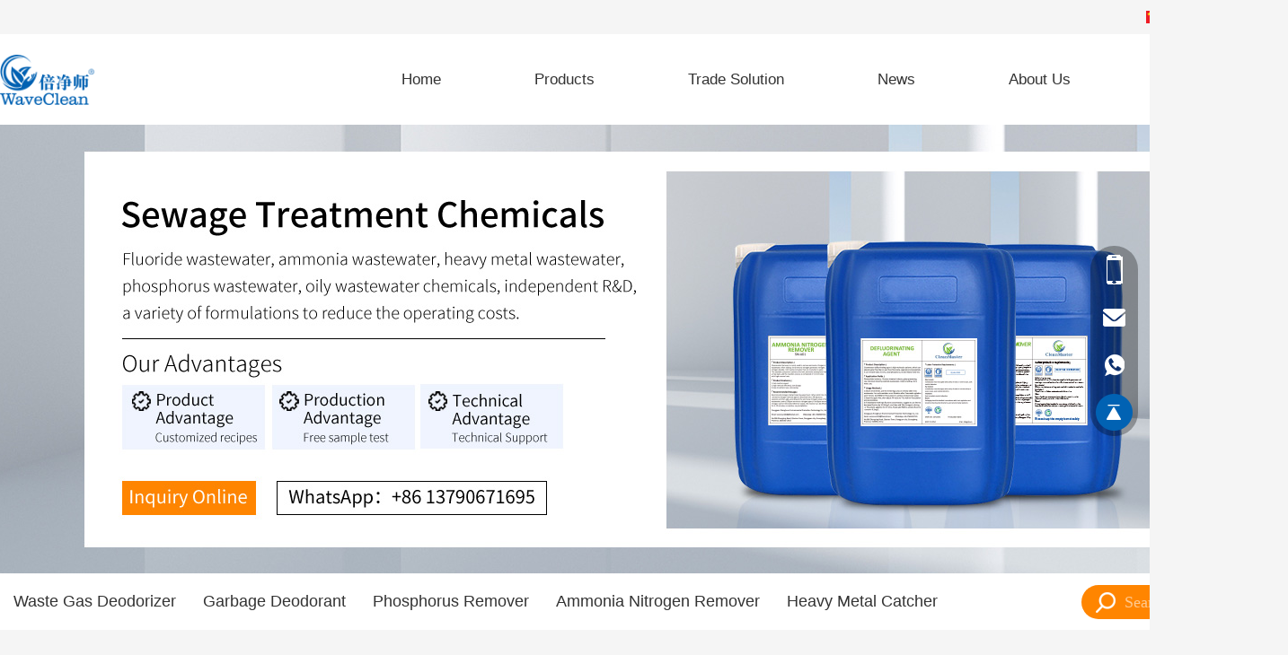

--- FILE ---
content_type: text/html; Charset=utf-8
request_url: https://www.san-mei.com/pdsList_0-1-5-101-105-.html
body_size: 11108
content:
<!DOCTYPE html>
<html>
<head>

<meta http-equiv="Cache-Control" content="no-transform">
<meta http-equiv="Cache-Control" content="no-siteapp">


<meta charset="utf-8" />


<meta http-equiv="Cache-Control" content="no-cache, no-store, must-revalidate" />
<meta http-equiv="Pragma" content="no-cache" />
<meta http-equiv="Expires" content="Fri, 12 Jan 2001 18:18:18 GMT">
<meta http-equiv="Expires" content="0" />


<meta http-equiv="X-UA-Compatible" content="ie=edge,chrome=1" />


<meta name="renderer" content="webkit" />


<meta name="viewport" content="width=device-width, initial-scale=1.0, maximum-scale=1.0, user-scalable=no ,viewport-fit=cover" />



<meta name="apple-mobile-web-app-capable" content="yes" />


<meta name="format-detection" content="telephone=no" />


<meta name="screen-orientation" content="portrait" />
<meta name="x5-orientation" content="portrait" />



<title>Ammonia Nitrogen Remover_Deodorant | Deodorizing Agent | Farm Deodorizer | Decolorizing Agent | Demulsifier | Heavy Metal Scavenger | Defoamer Manufacturer - Guangdong Shanmei Environment</title>
<meta name="keywords" content="Deodorant,Defoaming agent, Deodorant Manufacturer, Decolorizing Agent, Demulsifier, CleanMaster,Deodorant manufacturer,Demulsifier manufacturer,Decolorizing agent manufacturer" />
<meta name="description" content="CleanMaster specializes in the research and production of deodorants and in the field of environmental pollution control, including wastewater plant deodorant, enzyme deodorant, decolorization, heavy metal removal, and wastewater defoaming agents." />

<meta name="google-site-verification" content="p7Nm_a8LLTa6xj6hDo9t30lCu8d0OUKFiWplohfsRZY" />



<!-- Google Tag Manager -->
<script>(function(w,d,s,l,i){w[l]=w[l]||[];w[l].push({'gtm.start':
new Date().getTime(),event:'gtm.js'});var f=d.getElementsByTagName(s)[0],
j=d.createElement(s),dl=l!='dataLayer'?'&l='+l:'';j.async=true;j.src=
'https://www.googletagmanager.com/gtm.js?id='+i+dl;f.parentNode.insertBefore(j,f);
})(window,document,'script','dataLayer','GTM-56HLQSHJ');</script>
<!-- End Google Tag Manager -->







<link rel="shortcut icon" href="/favicon.ico" type="image/x-icon" />


<!-- 电脑端 CSS -->
<link rel="stylesheet" type="text/css" href="/PC/css/style.css?v=33" >
<link rel="stylesheet" type="text/css" href="/PC/css/banner.css?v=33" >
<link rel="stylesheet" type="text/css" href="/PC/css/keFu.css?v=33" >
<link rel="stylesheet" type="text/css" href="/PC/css/aboutScroll.css?v=33" >
<!-- End 电脑端 CSS -->





<script type="text/javascript" src="/PC/js/jquery-1.7.2.min.js"></script>
<script type="text/javascript" src="/PC/js/jquery.SuperSlide.2.1.1.js"></script>

<script type="text/javascript" src="/PC/js/keFu.js?v=33"></script>
<script type="text/javascript" src="/PC/js/input.js?v=33"></script>
<script type="text/javascript" src="/PC/js/tab.js?v=33"></script>










<style>


.t_nav .right a:nth-child(5) {
    color: #ff8500;
}


.banner_pro {
    background: url(/uploadfile/20240218142239871.jpg) no-repeat center;
    -webkit-background-size: cover;
    background-size: cover;
}

.wapBanner_pro {
    background: url(/uploadfile/20240309205135208.jpg) no-repeat center;
    -webkit-background-size: cover;
    background-size: cover;
}





</style>

</head>


<body>

    <div class="top">
		<!-- Google Tag Manager (noscript) -->
<noscript><iframe src="https://www.googletagmanager.com/ns.html?id=GTM-56HLQSHJ"
height="0" width="0" style="display:none;visibility:hidden"></iframe></noscript>
<!-- End Google Tag Manager (noscript) -->



<!--Start of Tawk.to Script-->
<script type="text/javascript">
var Tawk_API=Tawk_API||{}, Tawk_LoadStart=new Date();
(function(){
var s1=document.createElement("script"),s0=document.getElementsByTagName("script")[0];
s1.async=true;
s1.src='https://embed.tawk.to/677b4005af5bfec1dbe72a5a/1igsn45r2';
s1.charset='UTF-8';
s1.setAttribute('crossorigin','*');
s0.parentNode.insertBefore(s1,s0);
})();
</script>
<!--End of Tawk.to Script-->



<div class="t_wel">
    <div class="center">
        <ul class="clear">
            <li class="left"></li>
            <li class="right">
                <a href="https://www.san-mer.com/" target="_blank" rel="nofollow"><img src="/PC/images/cn.jpg" width="38">中文</a>
                <a href="https://www.san-mei.com/" target="_blank" rel="nofollow"><img src="/PC/images/en.jpg" width="38">English</a>
            </li>
        </ul>
    </div>
</div>


<div class="t_nav">
    <div class="center">

        <ul class="ul_1 clear">
            <li class="left">

                <dl id="navBox2" class="navBox2 clear">
                    <h3>
                        <a href="/"><img src="/PC/images/logo2.png" height="56" alt="CleanMaster"></a>
                    </h3>
                </dl>


            </li>
            <li class="right">

                <ul class="subUL clear">
                    <li>
                        <a class="s1" href="/">Home</a>
                    </li>
                    
                    <li>
                        <a class="s1" href="pdsList.html">Products</a>           

                        <dl class="proDL">


                            <dt>
                            	<a class="c_2" href="pdsList_0-1-2-.html#list">Deodorant</a>

                                <div class="sNavBox">


                                    <a href="pdsList_0-1-2-7-17-.html#list">Industrial Waste Gas</a>



                                    <a href="pdsList_0-1-2-7-18-.html#list">Sewage Deodorant</a>



                                    <a href="pdsList_0-1-2-7-19-.html#list">Garbage Deodorant</a>



                                    <a href="pdsList_0-1-2-7-20-.html#list">Sludge Deodorant</a>



                                    <a href="pdsList_0-1-2-7-21-.html#list">Production Workshop</a>



                                    <a href="pdsList_0-1-2-7-22-.html#list">Spray Tower Deodorant</a>



                                    <a href="pdsList_0-1-2-7-23-.html#list">Farm Deodorant</a>



                                    <a href="pdsList_0-1-2-7-24-.html#list">Slaughterhouse Deodorant</a>



                                    <a href="pdsList_0-1-2-7-25-.html#list">Pharma Deodorant</a>



                                    <a href="pdsList_0-1-2-7-26-.html#list">Paper Mill Deodorant</a>



                                    <a href="pdsList_0-1-2-7-27-.html#list">Oil Refinery Deodorant</a>



                                    <a href="pdsList_0-1-2-7-28-.html#list">Foundry Deodorant</a>



                                    <a href="pdsList_0-1-2-7-29-.html#list">Organic Fertilizer</a>



                                    <a href="pdsList_0-1-2-7-30-.html#list">Desulphurization Tower</a>



                                    <a href="pdsList_0-1-2-8-31-.html#list">Plant-Based Deodorant</a>



                                    <a href="pdsList_0-1-2-8-32-.html#list">Biological Deodorant</a>



                                    <a href="pdsList_0-1-2-8-33-.html#list">Bio-enzyme Deodorant</a>



                                    <a href="pdsList_0-1-2-8-34-.html#list">Compound Deodorant</a>


                                
                                </div>

                            </dt>



                            <dt>
                            	<a class="c_2" href="pdsList_0-1-3-.html#list">Demulsifier</a>

                                <div class="sNavBox">


                                    <a href="pdsList_0-1-3-9-35-.html#list">Oily Wastewater</a>



                                    <a href="pdsList_0-1-3-9-36-.html#list">Emulsified Oil Wastewater</a>



                                    <a href="pdsList_0-1-3-9-37-.html#list">Fracturing Backflow Fluid</a>



                                    <a href="pdsList_0-1-3-9-38-.html#list">Cleaning Wastewater</a>



                                    <a href="pdsList_0-1-3-9-39-.html#list">Hardware Wastewater</a>



                                    <a href="pdsList_0-1-3-9-40-.html#list">Surfactant Wastewater</a>



                                    <a href="pdsList_0-1-3-9-41-.html#list">Kitchen Wastewater</a>



                                    <a href="pdsList_0-1-3-9-42-.html#list">Oilfield wastewater</a>



                                    <a href="pdsList_0-1-3-9-43-.html#list">Industrial Oily Wastewater</a>



                                    <a href="pdsList_0-1-3-9-44-.html#list">Machining Wastewater</a>



                                    <a href="pdsList_0-1-3-9-76-.html#list">Daily Chemical Wastewater</a>



                                    <a href="pdsList_0-1-3-9-77-.html#list">Food Factory Wastewater</a>



                                    <a href="pdsList_0-1-3-9-79-.html#list">Oil Drum Cleaning Sewage</a>



                                    <a href="pdsList_0-1-3-9-80-.html#list">Smelting Wastewater</a>



                                    <a href="pdsList_0-1-3-10-81-.html#list">WDP1 Demulsifier</a>



                                    <a href="pdsList_0-1-3-10-82-.html#list">WDP3 Demulsifier</a>



                                    <a href="pdsList_0-1-3-10-106-.html#list">WDP15  Demulsifier</a>



                                    <a href="pdsList_0-1-3-10-83-.html#list">WDP0 Decolorizing Powder</a>


                                
                                </div>

                            </dt>



                            <dt>
                            	<a class="c_2" href="pdsList_0-1-4-.html#list">Decoloring Agent</a>

                                <div class="sNavBox">


                                    <a href="pdsList_0-1-4-11-45-.html#list">Printing Dyeing Sewage</a>



                                    <a href="pdsList_0-1-4-11-46-.html#list">Pharmaceutical Sewage</a>



                                    <a href="pdsList_0-1-4-11-47-.html#list">Anodizing Sewage</a>



                                    <a href="pdsList_0-1-4-11-48-.html#list">Coal Coking Sewage</a>



                                    <a href="pdsList_0-1-4-11-49-.html#list">Leather Tanning Sewage</a>



                                    <a href="pdsList_0-1-4-11-50-.html#list">Dye Pigment Sewage</a>



                                    <a href="pdsList_0-1-4-11-51-.html#list">Electroplating Sewage</a>



                                    <a href="pdsList_0-1-4-11-52-.html#list">Chemical Industry Sewage</a>



                                    <a href="pdsList_0-1-4-11-53-.html#list">Garbage Leachate Sewage</a>



                                    <a href="pdsList_0-1-4-11-54-.html#list">Papermaking Sewage</a>



                                    <a href="pdsList_0-1-4-12-85-.html#list">WDT11 Decoloring Agent</a>



                                    <a href="pdsList_0-1-4-12-86-.html#list">WDT13 Decoloring Agent</a>



                                    <a href="pdsList_0-1-4-12-107-.html#list">WDT15 Decoloring Agent</a>



                                    <a href="pdsList_0-1-4-12-88-.html#list">Decoloring Powder</a>



                                    <a href="pdsList_0-1-4-11-84-.html#list">Ink Sewage</a>


                                
                                </div>

                            </dt>



                            <dt>
                            	<a class="c_2" href="pdsList_0-1-5-.html#list">Sewage Treatment Chemicals</a>

                                <div class="sNavBox">


                                    <a href="pdsList_0-1-5-14-55-.html#list">Heavy metal traps</a>



                                    <a href="pdsList_0-1-5-14-59-.html#list">Nickel Ion Remover</a>



                                    <a href="pdsList_0-1-5-14-56-.html#list">Phosphate remover</a>



                                    <a href="pdsList_0-1-5-14-58-.html#list">Fluoride Remover</a>



                                    <a href="pdsList_0-1-5-14-57-.html#list">Deep defluoridator</a>



                                    <a href="pdsList_0-1-5-14-60-.html#list">Ammonia nitrogen remover</a>



                                    <a href="pdsList_0-1-5-14-61-.html#list">Flocculant</a>



                                    <a href="pdsList_0-1-5-14-62-.html#list">Oily Sludge Flocculant</a>



                                    <a href="pdsList_0-1-5-14-63-.html#list">Sludge conditioner</a>



                                    <a href="pdsList_0-1-5-14-64-.html#list">Cationic Flocculant</a>



                                    <a href="pdsList_0-1-5-14-92-.html#list">Defoaming Agent</a>



                                    <a href="pdsList_0-1-5-14-91-.html#list">Alcohol Ether Defoamer</a>



                                    <a href="pdsList_0-1-5-14-90-.html#list">Non-Silicon Defoamer</a>



                                    <a href="pdsList_0-1-5-14-89-.html#list">Organosilicon defoamer</a>



                                    <a href="pdsList_0-1-5-101-102-.html#list">Heavy Metal Iron Remover</a>



                                    <a href="pdsList_0-1-5-101-103-.html#list">Fluoride Remover</a>



                                    <a href="pdsList_0-1-5-101-104-.html#list">Phosphorus Remover</a>



                                    <a href="pdsList_0-1-5-101-105-.html#list">Ammonia Nitrogen Remover</a>


                                
                                </div>

                            </dt>



                            <dt>
                            	<a class="c_2" href="pdsList_0-1-6-.html#list">RO Chemical</a>

                                <div class="sNavBox">


                                    <a href="pdsList_0-1-6-16-65-.html#list">RO Antiscalant</a>



                                    <a href="pdsList_0-1-6-16-66-.html#list">RO Bactericide</a>



                                    <a href="pdsList_0-1-6-16-67-.html#list">RO Reducing Agent</a>



                                    <a href="pdsList_0-1-6-16-68-.html#list">RO Acidic Cleaner</a>



                                    <a href="pdsList_0-1-6-16-69-.html#list">RO Alkaline Cleaner</a>



                                    <a href="pdsList_0-1-6-16-70-.html#list">RO Bactericide</a>



                                    <a href="pdsList_0-1-6-93-99-.html#list">Corrosion Inhibitors</a>



                                    <a href="pdsList_0-1-6-93-94-.html#list">Scale Inhibitor</a>



                                    <a href="pdsList_0-1-6-93-97-.html#list">Bactericidal Algaecide</a>



                                    <a href="pdsList_0-1-6-93-95-.html#list">Oxidizing Bactericides</a>



                                    <a href="pdsList_0-1-6-93-96-.html#list">Non-Oxidizing Bactericides</a>



                                    <a href="pdsList_0-1-6-93-98-.html#list">Sludge Separators</a>



                                    <a href="pdsList_0-1-6-93-100-.html#list">Pipeline Cleaner</a>


                                
                                </div>

                            </dt>



                        </dl>

                    </li>

                    <li>
                        
                        
                        <span><a class="s1" href="faList.html">Trade Solution</a><i class="icon"></i></span>
                        
                        <dl class="lastBox faLastBox">
                            <div class="subType">
        
        
                                <dd><a href="faList_0-1-2-.html">Waste gas treatment deodorization cases</a></dd>
        
                                <dd><a href="faList_0-1-3-.html">Breeding deodorization cases</a></dd>
        
                                <dd><a href="faList_0-1-4-.html">Garbage deodorization cases</a></dd>
        
                                <dd><a href="faList_0-1-5-.html">Oily  wastewater demulsifier cases</a></dd>
        
                                <dd><a href="faList_0-1-6-.html">Paper Mill Deodorization Case</a></dd>
        
                                <dd><a href="faList_0-1-7-.html">Wastewater ammonia removal cases</a></dd>
        
                                <dd><a href="faList_0-1-8-.html">Wastewater decolorization cases</a></dd>
        
                                <dd><a href="faList_0-1-9-.html">Wastewater fluoride removal cases</a></dd>
        
                                <dd><a href="faList_0-1-10-.html">Wastewater heavy metal removal cases</a></dd>
        
                                <dd><a href="faList_0-1-11-.html">Oilfield wastewater demulsifier cases</a></dd>
        
                            </div>
                        </dl>
                        
                        
                    </li>
                        <li>
            
                            <span><a class="s1" href="nwList.html">News</a><i class="icon"></i></span>
                            <dl class="lastBox">
                                <div class="subType">
                                    <dd><a href="nwList_0-1-2-.html">Company News</a></dd>
                                    <dd><a href="nwList_0-1-3-.html">Industry News</a></dd>
                                    <dd><a href="nwList_0-1-4-.html">FAQ</a></dd>
                                </div>
                            </dl>
            
                        </li>
                        <li>
                            <span><a class="s1" href="about.html"> About Us </a><i class="icon"></i></span>
                            <dl class="lastBox lastBox2">
                                <div class="subType">
                                    <dd><a href="about.html">Company Profile</a></dd>
                                    <dd><a href="zhengShu.html">Qualification & Honor</a></dd>
                                </div>
                            </dl>
                        </li>
                        <li>
                            <a class="s1" href="contact.html">Contact Us</a>
                        </li>
                </ul>

            </li>
        </ul>

    </div>
</div>
        <div class="in_banner banner_pro"><a href="#" rel="nofollow" target="_blank"></a></div>
        <div id="t_search" class="t_search search">
	<div class="center">
		<ul class="Box clear">
			<li class="left">

                <div class="hotKey">
                    <a href="pdsList_0-1-2-7-17-.html" target="_blank">Waste Gas Deodorizer</a>
                    <a href="pdsList_0-1-2-7-19-.html" target="_blank">Garbage Deodorant</a>
                    <a href="pdsList_0-1-5-14-56-.html" target="_blank">Phosphorus Remover</a>
                    <a href="pdsList_0-1-5-14-55-.html" target="_blank">Ammonia Nitrogen Remover</a>
                    <a href="pdsList_0-1-5-14-59-.html" target="_blank">Heavy Metal Catcher</a>
                </div>

			</li>
			<li class="right">

                <div class="searchBox">
                	<input type="button" onclick="searchFunction('s_KeyTwo')"><input type="text" id="s_KeyTwo" placeholder="Search">
                </div>

<script type="text/javascript">
$("#s_KeyTwo").keydown(function(event){
  event=document.all?window.event:event;
  if((event.keyCode || event.which)==13){
	  searchFunction('s_KeyTwo')
  }
});
</script>

			</li>
		</ul>
	</div>
</div><div class="center">

<div class="pageDH">You are here : <a href='/'>Home</a> >  <a href='pdsList.html'>Products</a> > <a href='pdsList_0-1-5-101-105-.html'>Ammonia Nitrogen Remover</a></div>

</div>
    </div>

<a name="list"></a>

    <div class="in_pro">
        <div class="center">

            <ul class="mainBox clear">
                <li class="left">
					<div class="shareType proType">

    <ul class="ul_8 inline clear">


        <li id="Tab_1" class="bigNav">
            <a href="pdsList_0-1-5-101-.html#list">
                Product Application
            </a>
        </li>


<div id="Box_1" class="subBox">



                <li class="smallNav">
                    <a href="pdsList_0-1-5-101-102-.html#list" class="">
                        <p>Heavy Metal Iron Remover</p>
                    </a>
                </li>


                <li class="smallNav">
                    <a href="pdsList_0-1-5-101-103-.html#list" class="">
                        <p>Fluoride Remover</p>
                    </a>
                </li>


                <li class="smallNav">
                    <a href="pdsList_0-1-5-101-104-.html#list" class="">
                        <p>Phosphorus Remover</p>
                    </a>
                </li>


                <li class="smallNav">
                    <a href="pdsList_0-1-5-101-105-.html#list" class="cur">
                        <p>Ammonia Nitrogen Remover</p>
                    </a>
                </li>

    
</div>



        <li id="Tab_2" class="bigNav">
            <a href="pdsList_0-1-5-14-.html#list">
                Product Categories
            </a>
        </li>


<div id="Box_2" class="subBox">



                <li class="smallNav">
                    <a href="pdsList_0-1-5-14-55-.html#list" class="">
                        <p>Heavy metal traps</p>
                    </a>
                </li>


                <li class="smallNav">
                    <a href="pdsList_0-1-5-14-59-.html#list" class="">
                        <p>Nickel Ion Remover</p>
                    </a>
                </li>


                <li class="smallNav">
                    <a href="pdsList_0-1-5-14-56-.html#list" class="">
                        <p>Phosphate remover</p>
                    </a>
                </li>


                <li class="smallNav">
                    <a href="pdsList_0-1-5-14-58-.html#list" class="">
                        <p>Fluoride Remover</p>
                    </a>
                </li>


                <li class="smallNav">
                    <a href="pdsList_0-1-5-14-57-.html#list" class="">
                        <p>Deep defluoridator</p>
                    </a>
                </li>


                <li class="smallNav">
                    <a href="pdsList_0-1-5-14-60-.html#list" class="">
                        <p>Ammonia nitrogen remover</p>
                    </a>
                </li>


                <li class="smallNav">
                    <a href="pdsList_0-1-5-14-61-.html#list" class="">
                        <p>Flocculant</p>
                    </a>
                </li>


                <li class="smallNav">
                    <a href="pdsList_0-1-5-14-62-.html#list" class="">
                        <p>Oily Sludge Flocculant</p>
                    </a>
                </li>


                <li class="smallNav">
                    <a href="pdsList_0-1-5-14-63-.html#list" class="">
                        <p>Sludge conditioner</p>
                    </a>
                </li>


                <li class="smallNav">
                    <a href="pdsList_0-1-5-14-64-.html#list" class="">
                        <p>Cationic Flocculant</p>
                    </a>
                </li>


                <li class="smallNav">
                    <a href="pdsList_0-1-5-14-92-.html#list" class="">
                        <p>Defoaming Agent</p>
                    </a>
                </li>


                <li class="smallNav">
                    <a href="pdsList_0-1-5-14-91-.html#list" class="">
                        <p>Alcohol Ether Defoamer</p>
                    </a>
                </li>


                <li class="smallNav">
                    <a href="pdsList_0-1-5-14-90-.html#list" class="">
                        <p>Non-Silicon Defoamer</p>
                    </a>
                </li>


                <li class="smallNav">
                    <a href="pdsList_0-1-5-14-89-.html#list" class="">
                        <p>Organosilicon defoamer</p>
                    </a>
                </li>

    
</div>




    </ul>

</div>



<div class="leftFoot">
	<div class="lContact">

    <div class="one">
        <div class="s1"><img src="/uploadfile/20240217120353659.jpg" width="193" height="193" alt="水处理药剂报价"/></div>
        <div class="s2">Scan for your Solutions</div>
    </div>

    <div class="two">
        <div class="s1">Hot line : </div>
        <div class="s2">86 153-6208-2716</div>
    </div>

    <dl class="three">
        <dd class="s1">
        	Contact : Alex
        </dd>
        <dd class="s2">
        	Whatsapp : 86-15362082716
        </dd>
        <dd class="s3">
            Add : No.163 Longhu Road, Tiantoujiao Village,  Qiaotou Town, Dongguan city, Guangdong Province,  523000, China.
        </dd>
    </dl>

</div><div class="xgPro">

    <div class="sTitle">Related Items</div>

    <dl class="dl_6">


                <dd>
                    <a href="pdShow_3.html" title="Plant Deodorant for Wastewater Odor Control" class="hdBox">
                        <img src="/uploadfile/20240619143922155.jpg" alt="" width="263" height="263">
                        <div class="txt shenglve">
                            Plant Deodorant for Wastewater Odor Control
                        </div>
                    </a>
                </dd>



                <dd>
                    <a href="pdShow_94.html" title="Photovoltaic Wastewater Fluoride Remover" class="hdBox">
                        <img src="/uploadfile/20241026102152199.jpg" alt="" width="263" height="263">
                        <div class="txt shenglve">
                            Photovoltaic Wastewater Fluoride Remover
                        </div>
                    </a>
                </dd>


    </dl>
</div>
</div>

                </li>
                <li class="right">

                    <h2 class="noShow">Ammonia Nitrogen Remover</h2>

                    <div class="pro_ShareList">
						


<div class="shareProBox">
    <dl class="dl_3 clear">


        <dd class="item">

<div class="sBox">
            <div class="one">
                <a href="pdShow_33.html" title="Ammonia Nitrogen Remover" class="hdBox">
                    <img src="/uploadfile/20240604091310389.jpg" alt="" width="320" height="320">
                </a>
            </div>

            <div class="two">
                <a href="pdShow_33.html" title="Ammonia Nitrogen Remover" class="shenglve">Ammonia Nitrogen Remover</a>
            </div>
</div>

            <div class="three clear">
                <a href="#" rel="nofollow" target="_blank">Inquiry Online</a>
                <a href="pdShow_33.html" title="Ammonia Nitrogen Remover">More Details</a>
            </div>

        </dd>



    </dl>
</div>


<div class="pageNumber clear">



 <span class="current_page">1</span> 
<script>
function goPage(ID) {

	var obj = document.getElementById(ID);	
	
    if(isNaN(obj.value) || obj.value=="") {
		alert("Please enter the number");
	} else {
		window.location.href = "/proPage_0-1-5-101-105-_"+ obj.value +".html";
	}

}
</script>


<div class="tzBox pcShow">
	　　go to <input type="text" name="page_number" id="page_number"/> Page　<input type="button" value="go" onclick="goPage('page_number')"/>
</div>




</div>

                    </div>

					<div class="xgNew clear">
    <div class="sTitle">FAQ?</div>
    <ul class="ul_1 clear">


                <li>

                    <dl class="dl_2 clear">
                        <dd class="sub_left">
                            <a href="nwShow_392.html" class="shenglve">
                                Why is Odor Treatment Necessary for Livestock Wastewater?
                            </a>
                        </dd>
                        <dd class="sub_right">
							2025-4-24
                        </dd>
                    </dl>

                </li>
                


                <li>

                    <dl class="dl_2 clear">
                        <dd class="sub_left">
                            <a href="nwShow_586.html" class="shenglve">
                                Main Components and Functions of Demulsifier in Wastewater Treatment
                            </a>
                        </dd>
                        <dd class="sub_right">
							2025-10-24
                        </dd>
                    </dl>

                </li>
                


                <li>

                    <dl class="dl_2 clear">
                        <dd class="sub_left">
                            <a href="nwShow_443.html" class="shenglve">
                                🐖 Slaughterhouse & Livestock Wastewater Odor Control
                            </a>
                        </dd>
                        <dd class="sub_right">
							2025-4-24
                        </dd>
                    </dl>

                </li>
                


                <li>

                    <dl class="dl_2 clear">
                        <dd class="sub_left">
                            <a href="nwShow_431.html" class="shenglve">
                                Odor Control Methods for Wastewater Treatment Plants
                            </a>
                        </dd>
                        <dd class="sub_right">
							2025-4-24
                        </dd>
                    </dl>

                </li>
                


                <li>

                    <dl class="dl_2 clear">
                        <dd class="sub_left">
                            <a href="nwShow_410.html" class="shenglve">
                                High-Efficiency Wastewater Defoamer | Foam Prevention & Sustained Control）
                            </a>
                        </dd>
                        <dd class="sub_right">
							2025-4-24
                        </dd>
                    </dl>

                </li>
                


                <li>

                    <dl class="dl_2 clear">
                        <dd class="sub_left">
                            <a href="nwShow_286.html" class="shenglve">
                                Treatment Of Metallurgical Wastewater With Defluorination Agent
                            </a>
                        </dd>
                        <dd class="sub_right">
							2024-11-29
                        </dd>
                    </dl>

                </li>
                


                <li>

                    <dl class="dl_2 clear">
                        <dd class="sub_left">
                            <a href="nwShow_285.html" class="shenglve">
                                Carmine Wastewater Decolorizing Agent Efficient Decolorizing Agent
                            </a>
                        </dd>
                        <dd class="sub_right">
							2024-11-28
                        </dd>
                    </dl>

                </li>
                


                <li>

                    <dl class="dl_2 clear">
                        <dd class="sub_left">
                            <a href="nwShow_284.html" class="shenglve">
                                The Decoloring Agent of Ink and Wash Wastewater has Remarkable Decolorizing Effect
                            </a>
                        </dd>
                        <dd class="sub_right">
							2024-11-28
                        </dd>
                    </dl>

                </li>
                


                <li>

                    <dl class="dl_2 clear">
                        <dd class="sub_left">
                            <a href="nwShow_283.html" class="shenglve">
                                Phosphorous Fertilizer Production Wastewater Defluorination Agent
                            </a>
                        </dd>
                        <dd class="sub_right">
							2024-11-27
                        </dd>
                    </dl>

                </li>
                


                <li>

                    <dl class="dl_2 clear">
                        <dd class="sub_left">
                            <a href="nwShow_278.html" class="shenglve">
                                Efficient treatment of carmine wastewater decolorizing agent
                            </a>
                        </dd>
                        <dd class="sub_right">
							2024-11-22
                        </dd>
                    </dl>

                </li>
                


                <li>

                    <dl class="dl_2 clear">
                        <dd class="sub_left">
                            <a href="nwShow_277.html" class="shenglve">
                                What are the functions of textile factory wastewater demulsifiers?
                            </a>
                        </dd>
                        <dd class="sub_right">
							2024-11-22
                        </dd>
                    </dl>

                </li>
                


                <li>

                    <dl class="dl_2 clear">
                        <dd class="sub_left">
                            <a href="nwShow_276.html" class="shenglve">
                                Heavy Metal Removal Agent for Hospital Wastewater
                            </a>
                        </dd>
                        <dd class="sub_right">
							2024-11-22
                        </dd>
                    </dl>

                </li>
                


                <li>

                    <dl class="dl_2 clear">
                        <dd class="sub_left">
                            <a href="nwShow_275.html" class="shenglve">
                                The Demulsifier of Pesticide Wastewater Separates Oil from Water
                            </a>
                        </dd>
                        <dd class="sub_right">
							2024-11-21
                        </dd>
                    </dl>

                </li>
                


                <li>

                    <dl class="dl_2 clear">
                        <dd class="sub_left">
                            <a href="nwShow_274.html" class="shenglve">
                                Treatment of Alkaline Dyeing Wastewater with Decolorizing Agent
                            </a>
                        </dd>
                        <dd class="sub_right">
							2024-11-21
                        </dd>
                    </dl>

                </li>
                

    </ul>
</div>

                </li>
            </ul>
            
            
			<div class="center">

    <div class="xgCase clear">
    
        <div class="sTitle">Related Cases</div>
    
        <ul class="faShareList clear">
    
    
                    <li>
    
                        <div class="one">
                            <a href="faShow_28.html" class="hdBox">
                                <img src="/uploadfile/20240607104537609.png" alt="" width="450" height="289">
                            </a>
                        </div>
                        
                        <div class="sBox">
    
                            <div class="two">
                                <a href="faShow_28.html" class="shenglve">
                                    Fluoride Remover Case: Municipal wastewater defluoridation treatment
                                </a>
                            </div>
                            <dl class="three clear">
                                <dd>
                                    Item : Fluoride Remover
                                </dd>
                                <dd>
                                    Project Location : Tai'an, Shandong
                                </dd>
                            </dl>
                        
                        </div>
    
                    </li>
    
    
    
                    <li>
    
                        <div class="one">
                            <a href="faShow_27.html" class="hdBox">
                                <img src="/uploadfile/20240607103514322.jpg" alt="" width="450" height="289">
                            </a>
                        </div>
                        
                        <div class="sBox">
    
                            <div class="two">
                                <a href="faShow_27.html" class="shenglve">
                                    Decolorizing agent solution: decolorizing treatment of textile printing and dyeing wastewater
                                </a>
                            </div>
                            <dl class="three clear">
                                <dd>
                                    Item : Decoloring Agent
                                </dd>
                                <dd>
                                    Project Location : Zhaoqing, Guangdong
                                </dd>
                            </dl>
                        
                        </div>
    
                    </li>
    
    
    
                    <li>
    
                        <div class="one">
                            <a href="faShow_26.html" class="hdBox">
                                <img src="/uploadfile/20240607103427548.png" alt="" width="450" height="289">
                            </a>
                        </div>
                        
                        <div class="sBox">
    
                            <div class="two">
                                <a href="faShow_26.html" class="shenglve">
                                    Decolorizer Case: Sewage treatment of decolorization, remove color!
                                </a>
                            </div>
                            <dl class="three clear">
                                <dd>
                                    Item : decolorizer
                                </dd>
                                <dd>
                                    Project Location : Dongguan, Guangdong
                                </dd>
                            </dl>
                        
                        </div>
    
                    </li>
    
    
    
                    <li>
    
                        <div class="one">
                            <a href="faShow_25.html" class="hdBox">
                                <img src="/uploadfile/20240607103123121.jpg" alt="" width="450" height="289">
                            </a>
                        </div>
                        
                        <div class="sBox">
    
                            <div class="two">
                                <a href="faShow_25.html" class="shenglve">
                                    Decolorizer Case: Aluminum alloy anodizing wastewater decolorization case
                                </a>
                            </div>
                            <dl class="three clear">
                                <dd>
                                    Item : Decolorizer
                                </dd>
                                <dd>
                                    Project Location : Zhaoqing, Guangdong
                                </dd>
                            </dl>
                        
                        </div>
    
                    </li>
    
    
    
        </ul>
        
        <div class="shareMore wapShow">
            <a href="faList.html">View all cases</a>
        </div>
        
    </div>

</div>

            
        </div>
    </div>


	<div class="zhiChi">
    <div class="center">

        <div class="sTitle">Product Service Support</div>

        <dl class="dl_1 clear">
            <dd class="pcShow">
            	<div class="s1">Product OEM/ODM Service</div>
            	<div class="s2">Independent laboratory, to meet sample 
custom Customize the exclusive chemical 
solution</div>
            </dd>
            
            <dd class="wapShow">
            	<div class="s1">Customized Products</div>
            	<div class="s2">Independent laboratory, customized recipes</div>
            </dd>


            <dd>
            	<div class="s1">Technical Support</div>
            	<div class="s2 pcShow">Technical team, solve chemical selection 
chemical Operation on site and equipment 
operation problems</div>
            	<div class="s2 wapShow">Independent laboratory, customized recipes</div>
            </dd>


            <dd>
            	<div class="s1">FREE SAMPLE</div>
            	<div class="s2 pcShow">FREE SAMPLE for all customers Face -to-face on site service</div>
            	<div class="s2 wapShow">Free trial, on-site service</div>
            </dd>
            
            
            
            <dd class="wapShow">
            	<div class="s1">Contact Us</div>
            	<div class="s2">24-hour online service</div>
            </dd>
            
            
            
        </dl>

    </div>
</div><a name="feedback"></a>

<div class="f_feedback">
    <div class="center">

        <ul class="ul_1 clear">
            <li class="left">

                <div class="one">
                    Free samples of CleanMaster
                </div>
                
                <div class="two">
                
                    <form action="/feedback.asp" method="post" onSubmit="return beforeSubmit_3(this);">

                        <dl class="fb_1 clear">
                            <dd class="sub_left">
                                Name
                            </dd>
                            <dd class="sub_right">
                                <input type="text" name="Linkman" id="Linkman" placeholder="Please enter your Name" />
                            </dd>
                        </dl>

                        <dl class="fb_1 clear">
                            <dd class="sub_left">
                                Email
                            </dd>
                            <dd class="sub_right">
                                <input type="text" name="Email" id="Email" placeholder="Please enter your Email" />
                            </dd>
                        </dl>

                        <dl class="fb_2 clear">
                            <dd class="sub_left">
                                WhatsApp
                            </dd>
                            <dd class="sub_right">
                                <input type="text" name="Tel" id="Tel"  placeholder="Please enter your WhatsApp" />
                            </dd>
                        </dl>

                        <dl class="fb_3 clear">
                            <dd class="sub_left">
                                Message
                            </dd>
                            <dd class="sub_right">
                                <textarea name="Remark" id="Remark" placeholder="Please enter your message"></textarea>
                            </dd>
                        </dl>


                        <div class="yzm">
                            <input name="yz_Code" type="text" placeholder="Verify Code"/><a title="Invisibility? Click to change"><img src="../Include/CheckCode/yz_Code.Asp" style="border: 1px solid #ffffff" align="absmiddle" onclick="this.src='../Include/CheckCode/CheckCode.Asp?'+Math.random()" /></a>
                        </div>


                        <div class="bt">
                            <input class="bt_1" type="submit" value="Submit Now">
                        </div>
                    </form>

                </div>

            </li>
            <li class="right">

                <div class="sBox_3">
                    Manufacturer of odor <br> pollution and water <br> treatment chemicals
                </div>

                <div class="sBox_2">
                	<div class="one">Any questions, feel free to <br> contact us!</div>
                    <div class="shareTel">
                        <div class="s1">WhatsApp : </div>
                        <div class="s2">86-15362082716</div>
                    </div>
                </div>

            </li>
        </ul>

    </div>
</div><div class="foot">
	<div class="f_contact">
    <div class="center">

        <ul class="Box_1 clear">
            <li class="sub_left">

                <h3><img src="/PC/images/logo3.png" height="95" alt="Water treatment pharmaceutical manufacturer"/></h3>

            </li>
            <li class="sub_right">

                As a leading supplier of water treatment chemicals in China, we have 10 years of experience in research, production, sales, and service of water treatment chemicals, providing high-value, cost-effective solutions for global customers.

            </li>
        </ul>

        <ul class="Box_2 clear">
            <li>
                <div class="subTitle">Contact Us</div>

                <div class="subTxt">
                    <p>
                        Phone : <a target="_blank" href="tel:86 153-6208-2716" rel="nofollow">86 153-6208-2716</a>
                    </p>
                    <p>
                        Email : <a target="_blank" href="mailto:brian@san-mei.com" rel="nofollow">brian@san-mei.com</a>
                    </p>
                    <p>
                        WhatsApp : <a target="_blank" href="https://api.whatsapp.com/send?phone=8615362082716" rel="nofollow">86-15362082716</a>
                    </p>
                    <p>
                        Wechat : 86-15362082716
                    </p>
                    <p>
                        Address : No.163 Longhu Road, Tiantoujiao Village,  Qiaotou Town, Dongguan city, Guangdong Province,  523000, China.
                    </p>
                </div>

            </li>

            <li>
                <div class="subTitle">Quick link</div>

                <div class="subTxt subNavTxt">
                    <a href="/">Home page</a>
                    <a href="about.html">About us</a>
                    <a href="pdsList.html">Products</a>
                    <a href="faList.html">Solution</a>
                    <a href="nwList.html">News</a>
                    <a href="contact.html">Contact us</a>
                </div>

            </li>

            <li>
                <div class="subTitle">Product Category</div>

                <div class="subTxt subNavTxt">
                    <a href="pdsList_0-1-2-.html">Deodorant</a>
                    <a href="pdsList_0-1-4-.html">Decoloring Agent</a>
                    <a href="pdsList_0-1-3-.html">Demulsifier</a>
                    <a href="pdsList_0-1-5-.html">Defoamer</a>
                    <a href="pdsList_0-1-3-.html">Wastewater treatment chemicals</a>
                    <a href="pdsList_0-1-6-.html">RO circulating water chemicals</a>
                </div>

            </li>
            
            <li>
                <div class="subTitle">Inquiry now</div>

                <form action="/feedback.asp" method="post" onSubmit="return beforeSubmit(this);">

                    <dl class="shareInput clear">
                        <dd class="oneRow">

                            <dl class="dl_3 clear">
                                <dd class="s_left">
                                    <input type="text" name="Linkman" id="Linkman" placeholder="*Name" />
                                </dd>
                                <dd class="s_right">
                                    <input type="text" name="Email" id="Email"  placeholder="*Email" />
                                </dd>
                            </dl>
    
                        </dd>
                        <dd class="oneRow">
                        
                            <dl class="dl_3 clear">
                                <dd class="s_left">
                                    <input type="text" name="Address" id="Address" placeholder="Company name" />
                                </dd>
                                <dd class="s_right">
                                    <input type="text" name="Tel" id="Tel" placeholder="WhatsApp" />
                                </dd>
                            </dl>
    
                        </dd>
                        <dd class="oneRow">
                            <textarea name="Remark" id="Remark" placeholder="*Messages"></textarea>
                        </dd>
                        <dd class="oneRow yzm">

                            <input name="yz_Code" type="text" placeholder="Verify Code"/>
                            <a title="Invisibility? Click to change"><img src="../Include/CheckCode/yz_Code.Asp" style="border: 1px solid #ffffff" align="absmiddle" onclick="this.src='../Include/CheckCode/CheckCode.Asp?'+Math.random()" /></a>

                        </dd>
                        <dd class="oneRow bt">
                            <input type="submit" value="Submit">
                        </dd>
                        <dd class="oneRow shareBt">
    
                            <dl class="subBox clear">
                                <dd class="s_left">
                                    <a rel="nofollow" href="https://www.facebook.com/profile.php?id=61574449640538" title="Facebook" target="_blank"></a>
                                    <a rel="nofollow" href="https://instagram.com" title="Instagram" target="_blank"></a>
                                    <a rel="nofollow" href="https://www.linkedin.com/company/odorcontrol/posts/?feedView=all&viewAsMember=true" title="Linkedin" target="_blank"></a>
                                    <a rel="nofollow" href="https://twitter.com" title="Twitter" target="_blank"></a>
                                    <a rel="nofollow" href="https://www.tiktok.com/@industrialodorcontrol" title="Tiktok" target="_blank"></a>
                                    <a rel="nofollow" href="https://www.youtube.com/@WaveClean-SM" title="Youtube" target="_blank"></a>
                                </dd>
                                <dd class="s_right">
                                </dd>
                            </dl>
    
                        </dd>
                    </dl>

				</form>
                
            </li>
        </ul>

    </div>
</div><div class="friendLink">
    <div class="center">

Link : 


    </div>
</div>
<div class="bq">
    <div class="center">

        <dl class="dl_2 clear">
            <dd class="sub_left">
				<p style="text-align: center;">Copy ©right Guangdong Shanmei Environmental Technology Co.,Ltd.&nbsp;</p>　
            </dd>
            <dd class="sub_right">

                <a href="/" target="_blank">Home</a> |
                <a href="contact.html" target="_blank">Contact Us</a> |
                <a href="pdsList_0-1-2-.html" target="_blank">Deodorant</a> |
                <a href="nwList.html" target="_blank">News Centre</a>

            </dd>
        </dl>

    </div>
</div>

</div>

<div class="keFu">

	<dl>
        <dd>
            <a target="_blank" href="tel:86 153-6208-2716" rel="nofollow">86 153-6208-2716</a>
        </dd>
        <dd>
            <a target="_blank" href="mailto:brian@san-mei.com" rel="nofollow">brian@san-mei.com</a>
        </dd>
        <dd>
            <a target="_blank" href="https://api.whatsapp.com/send?phone=8615362082716" rel="nofollow">86-15362082716</a>
        </dd>
        <dd onClick="gotoTop();return false;"></dd>
    </dl>

</div>













<script>
document.oncontextmenu = function (event){
　　if(window.event){
　　　　event = window.event;
　　　　}try{
　　　　　　var the = event.srcElement;
　　　　　　if (!((the.tagName == "INPUT" && the.type.toLowerCase() == "text") || the.tagName == "TEXTAREA")){
　　　　　　　　return false;
　　　　　　}
　　　　return true;
　　}catch (e){
　　　　return false;
　　}
}




document.onselectstart = function (event){

　　if(window.event){
　　　　event = window.event;
　　}try{
　　　　var the = event.srcElement;
　　　　if (!((the.tagName == "INPUT" && the.type.toLowerCase() == "text") || the.tagName == "TEXTAREA")){
　　　　　　return false;
　　　　}
　　　　return true;
　　} catch (e) {
　　　　return false;
　　}
}

</script>




</html>


--- FILE ---
content_type: text/css
request_url: https://www.san-mei.com/PC/css/style.css?v=33
body_size: 14328
content:
@charset "utf-8"; /* Star 共享区 */
@font-face {
    font-family: 'Impact';
    src: url('/fonts/Impact.eot');
    src: url('/fonts/Impact.eot?#iefix') format('embedded-opentype'), url('/fonts/Impact.woff') format('woff'), url('/fonts/Impact.ttf') format('truetype'), url('/fonts/Impact.svg#SingleMaltaRegular') format('svg');
}

@font-face {
    font-family: 'Avian';
    src: url('/fonts/Avian.eot');
    src: url('/fonts/Avian.eot?#iefix') format('embedded-opentype'), url('/fonts/Avian.woff') format('woff'), url('/fonts/Avian.ttf') format('truetype'), url('/fonts/Avian.svg#SingleMaltaRegular') format('svg');
}

body {
    margin: 0;
    padding: 0;
    min-width: 1432px;
    font-size: 15px;
    font-family: Microsoft YaHei, arial, tahoma, Hiragino Sans GB, sans-serif,'Noto Sans Myanmar';
    color: #111;
    word-wrap: break-word;
    white-space: normal;
    /*word-break:break-all; */
    background: #f5f5f5;
}

.wapShow, .noShow {
    display: none !important;
}

.hdBox img {
    transition: all 0.4s;
}

.hdBox img:hover {
    transform: scale(1.05);
}

/* 阴影 */
.shadow_1 {
    -moz-box-shadow: 1px 3px 8px #888;
    -webkit-box-shadow: 1px 3px 8px #888;
    box-shadow: 1px 3px 8px #888;
}

.shadow2 {
    -moz-box-shadow: 1px 0px 10px #666;
    -webkit-box-shadow: 1px 0px 10px #666;
    box-shadow: 1px 0px 10px #666;
}

.shadow3 {
    -moz-box-shadow: 1px 1px 8px #ccc;
    -webkit-box-shadow: 1px 1px 8px #ccc;
    box-shadow: 1px 1px 8px #ccc;
}

.shadow4 {
    -moz-box-shadow: 1px 14px 12px #0e4b61;
    -webkit-box-shadow: 1px 14px 12px #0e4b61;
    box-shadow: 1px 14px 12px #0e4b61;
}

.shadow5 {
    -moz-box-shadow: 1px 1px 3px #aaa;
    -webkit-box-shadow: 1px 1px 3px #aaa;
    box-shadow: 1px 1px 3px #aaa;
}

/*文字描边*/
.shadow_font {
    text-shadow: 0 1px #fff, 1px 0 #fff, -1px 0 #fff, 0 -1px #fff;
}

/*文字阴影*/
.shadowTxt {
    text-shadow: 1px 1px 2px #555;
}

.maxWidth {
    width: 100%;
    max-width: 100%;
}

td {
    word-wrap: break-word;
    white-space: normal;
}

a {
    text-decoration: none;
    color: #333;
}

a:hover {
    color: #1959c2;
}

input, textarea {
    font-family: "Microsoft YaHei","Noto Sans Myanmar";
}

img {
    border: 0;
    margin: 0;
    padding: 0;
}

.show_db {
    display: block;
}

.noInfor {
    line-height: 200px;
    min-height: 200px;
    text-align: center;
    font-size: 18px;
}

/*渐变背景*/
.grad {
    background: #f1f1f1;
    /* For browsers that do not support gradients */
    background: -webkit-linear-gradient(top, #fdfdfd, #f1f1f1);
    /* For Safari 5.1 to 6.0 */
    background: -o-linear-gradient(bottom, #fdfdfd, #f1f1f1);
    /* For Opera 11.1 to 12.0 */
    background: -moz-linear-gradient(bottom, #fdfdfd, #f1f1f1);
    /* For Firefox 3.6 to 15 */
    background: linear-gradient(to bottom, #fdfdfd, #f1f1f1);
    /* Standard syntax */
}

.grad_2 {
    background: #f1f1f1;
    /* For browsers that do not support gradients */
    background: -webkit-linear-gradient(top, #fff, #fff, #fff, #f2f2f2);
    /* For Safari 5.1 to 6.0 */
    background: -o-linear-gradient(bottom, #fff, #fff, #fff, #f2f2f2);
    /* For Opera 11.1 to 12.0 */
    background: -moz-linear-gradient(bottom, #fff, #fff, #fff, #f2f2f2);
    /* For Firefox 3.6 to 15 */
    background: linear-gradient(to bottom, #fff, #fff, #fff, #f2f2f2);
    /* Standard syntax */
}

ul, li, dl, dt, dd, p, h1, h2, h3, h4, h5 {
    margin: 0;
    padding: 0;
    list-style: none;
}

.clear {
    clear: both;
    vertical-align: bottom;
    display: inline-block;
    width: 100%;
}

.center {
    width: 1432px;
    margin: 0 auto;
}

.inline_width {
    display: inline-block;
    width: 100%;
}

.title_center {
    text-align: center;
}

.inline {
    display: inline-block;
}

.left, .sub_left, .s_left {
    float: left;
}

.right, .sub_right, .s_right {
    float: right;
}

.no_mp {
    margin: 0;
    padding: 0;
}

/*Star 单行省略*/
.shenglve {
    display: block;
    white-space: nowrap;
    overflow: hidden;
    text-overflow: ellipsis;
}

/*Star 多行省略*/
.sl_2 {
    overflow: hidden;
    text-overflow: ellipsis;
    display: -webkit-box;
    -webkit-line-clamp: 2;
    /* 行数 */
    -webkit-box-orient: vertical;
}

.sl_3 {
    overflow: hidden;
    text-overflow: ellipsis;
    display: -webkit-box;
    -webkit-line-clamp: 3;
    /* 行数 */
    -webkit-box-orient: vertical;
}

.sl_4 {
    overflow: hidden;
    text-overflow: ellipsis;
    display: -webkit-box;
    -webkit-line-clamp: 4;
    /* 行数 */
    -webkit-box-orient: vertical;
}

/* 页码 */
.pageNumber {
    font-size: 15px;
    text-align: right;
    min-height: 40px;
    line-height: 40px;
    padding-top: 30px;
    text-align: center;
    text-transform: uppercase;
}

.pageNumber a {
    padding: 9px 15px;
    color: #666;
    text-decoration: none;
    border-radius: 5px;
    border: 1px solid #ccc;
    margin-right: 5px;
    background: #fff;
}

.pageNumber a:hover {
    background: #ff8500;
    color: #fff;
    border: 1px solid #ff8500;
}

.pageNumber .current_page {
    padding: 9px 15px;
    background: #ff8500;
    color: #fff;
    font-weight: normal;
    border-radius: 5px;
    border: 1px solid #ff8500;
    margin-right: 5px;
}

/* 搜索框 */
.search input {
    border: 0;
    margin: 0;
    padding: 0;
    color: #fff;
    vertical-align: bottom;
    font-size: 16px;
    outline: none;
}

.search input[type="text"] {
    width: 170px;
    height: 38px;
    line-height: 38px;
    color: #fff;
    padding: 0 10px;
    font-size: 18px;
    background: none;
}

.search input[type="text"]::-webkit-input-placeholder {
    color: #ffc98f;
}

.search input[type="text"]:-moz-placeholder {
    color: #ffc98f;
}

.search input[type="text"]::-moz-placeholder {
    color: #ffc98f;
}

.search input[type="text"]:-ms-input-placeholder {
    color: #ffc98f;
}

.search input[type="button"] {
    width: 38px;
    height: 38px;
    line-height: 38px;
    cursor: pointer;
    background: url(/PC/images/sIco.png) no-repeat center right;
}

.in_banner {
    min-height: 500px;
}

.banner_about {
    background: url("/PC/images/banner_about.jpg?v=10") no-repeat center bottom;
}

.banner_zhengShu {
    background: url("/PC/images/banner_zhengShu.jpg?v=10") no-repeat center bottom;
}

.banner_xiaoGuo {
    background: url("/PC/images/banner_xiaoGuo.jpg?v=10") no-repeat center bottom;
}

.banner_jianBie {
    background: url("/PC/images/banner_jianbie.jpg?v=10") no-repeat center bottom;
}

.banner_shengQian {
    background: url("/PC/images/banner_shengQian.jpg?v=10") no-repeat center bottom;
}

.banner_fbSure {
    background: url("/PC/images/banner_fbSure.jpg?v=10") no-repeat center;
    -webkit-background-size: cover;
    background-size: cover;
}

.banner_down {
    background: url("/PC/images/banner_down.jpg?v=10") no-repeat center;
    -webkit-background-size: cover;
    background-size: cover;
}

.banner_case {
    background: url("/PC/images/banner_case.jpg?v=10") no-repeat center;
    -webkit-background-size: cover;
    background-size: cover;
}

.banner_contact {
    background: url("/PC/images/banner_contact.jpg?v=10") no-repeat center;
    -webkit-background-size: cover;
    background-size: cover;
}

.banner_services {
    background: url("/PC/images/banner_services.jpg?v=10") no-repeat center;
    -webkit-background-size: cover;
    background-size: cover;
}

.banner_sitemap {
    background: url("/PC/images/banner_sitemap.jpg?v=10") no-repeat center;
    -webkit-background-size: cover;
    background-size: cover;
}

.banner_pro {
    background: url("/PC/images/banner_pro.jpg?v=10") no-repeat center;
    -webkit-background-size: cover;
    background-size: cover;
}

.banner_pdShow {
    background: url("/PC/images/banner_pdShow.jpg?v=10") no-repeat center;
    -webkit-background-size: cover;
    background-size: cover;
}

.banner_new {
    background: url("/PC/images/banner_new.jpg?v=10") no-repeat center;
    -webkit-background-size: cover;
    background-size: cover;
}

.banner_fangAn {
    background: url("/PC/images/banner_fangAn.jpg?v=10") no-repeat center;
    -webkit-background-size: cover;
    background-size: cover;
}

.banner_oem {
    background: url("/PC/images/banner_oem.jpg?v=10") no-repeat center;
    -webkit-background-size: cover;
    background-size: cover;
}

.banner_dingzhi {
    background: url("/PC/images/banner_oem.jpg?v=10") no-repeat center;
    -webkit-background-size: cover;
    background-size: cover;
}

/* End  共享区 */
.t_nav {
    min-height: 100px;
    line-height: 100px;
    background: #fff;
}

.t_nav .left {
}

.t_nav .right {
    /* width: 1200px; */
    font-size: 17px;
}

.t_nav .right a.s1 {
    display: inline-block;
    vertical-align: middle;
    padding: 0px 52px;
    cursor: pointer;
}

.t_nav .left h3 {
}

.t_nav .left img {
    vertical-align: middle;
}

.t_nav .right li:hover a.s1 {
    color: #ff8500;
}

.t_search {
    line-height: 63px;
    min-height: 63px;
    background: #fff;
}

.t_search .left {
    width: 1130px;
}

.t_search .right {
    width: 228px;
    padding-top: 13px;
}

.t_search .left a {
    float: left;
    vertical-align: bottom;
    padding: 0 15px;
    font-size: 18px;
}

.t_search .right .searchBox {
    background: #ff8500;
    height: 38px;
    border-radius: 100px;
    line-height: 38px;
}

.t_search .left a:hover {
    background: #ff8500;
    color: #fff;
}

.t_search .left .hotKey {
    clear: both;
    vertical-align: bottom;
    display: inline-block;
    width: 100%;
}

.shareTitle {
    text-align: center;
}

.shareTitle .s_1 {
    font-size: 52px;
    font-weight: bold;
    padding-bottom: 1px;
}

.iPro {
    padding: 80px 0;
}

.iPro .content {
    padding-top: 50px;
}

.iPro .content .dl_1 {
    margin-bottom: 28px;
}

.iPro .content .dl_2 {
}

.iPro .content .dl_1 .item {
    float: left;
    width: 338px;
    min-height: 500px;
    background: #fff;
    margin-right: 26px;
    text-align: center;
    border-radius: 13px;
}

.iPro .content .dl_1 .item:last-child {
    margin-right: 0;
}

.iPro .content .dl_1 .item a {
    display: block;
}

.iPro .content .dl_1 .item .one {
    padding-top: 28px;
}

.iPro .content .dl_1 .item .two {
    font-size: 27px;
    padding: 13px 0;
    color: #000;
    font-weight: bold;
}

.iPro .content .dl_1 .item .three {
    font-size: 18px;
    color: #666;
    padding: 0 10px;
    line-height: 160%;
}

.iPro .content .dl_1 .item .one img {
    vertical-align: middle;
}

.iPro .content .dl_2 .item {
    float: left;
    width: 702px;
    min-height: 369px;
    margin-right: 28px;
    background: #fff;
    border-radius: 13px;
    overflow: hidden;
}

.iPro .content .dl_2 .item:last-child {
    margin-right: 0;
}

.iPro .content .dl_2 .item .sub_left {
    width: 275px;
    padding-left: 33px;
    text-align: center;
    padding-top: 30px;
}

.iPro .content .dl_2 .item .sub_right {
    padding-right: 18px;
}

.iPro .content .dl_2 .item .sub_left .two {
    font-size: 29px;
    padding: 13px 0;
    color: #000;
    display: block;
    font-weight: bold;
}

.iPro .content .dl_2 .item .sub_left .three {
    font-size: 18px;
    color: #666;
    padding: 0 10px;
    line-height: 180%;
    text-align: justify;
}

.iPro .content .dl_2 .item .sub_left .box {
    display: table-cell;
    width: 275px;
    height: 318px;
    vertical-align: middle;
}

.shareTitle .s_2 {
    font-size: 30px;
    color: #333;
    padding-top: 5px;
}

.iCase {
    padding-bottom: 60px;
}

.iCase .dl_1 {
    padding-top: 38px;
}

.iCase .dl_1 .item {
    float: left;
    width: 463px;
    height: 438px;
    margin-right: 21px;
    background: #fff;
    border-radius: 13px;
    margin-bottom: 23px;
    overflow: hidden;
}

.iCase .dl_1 .item a {
}

.iCase .dl_1 .item .one {
}

.iCase .dl_1 .item .two {
    font-size: 30px;
}

.iCase .dl_1 .item .three {
    font-size: 18px;
    padding-top: 3px;
    line-height: 180%;
    color: #666;
}

.iCase .dl_1 .item .one img {
    vertical-align: middle;
}

.iCase .dl_1 .item:nth-child(3),.iCase .dl_1 .item:nth-child(6) {
    margin-right: 0;
}

.iCase .dl_1 .item .sBox {
    padding: 0 28px;
    padding-top: 23px;
}

.iAbout {
    padding-top: 38px;
    background: url(/PC/images/about.jpg) no-repeat center top;
}

.iAbout .content {
    padding-top: 28px;
}

.iAbout .content .one {
    margin-bottom: 30px;
}

.iAbout .content .two {
    width: 1110px;
    color: #fff;
    min-height: 130px;
    background: #ff8500;
    margin-left: 160px;
    margin-top: -33px;
    position: relative;
}

.iAbout .content .one, .iAbout .content .one p, .iAbout .content .one span, .iAbout .content .one font {
    font-size: 17px !important;
    line-height: 180% !important;
    color: #666 !important;
    text-indent: 0 !important;
}

.iAbout .content .two dd {
    float: left;
    width: 22%;
    text-align: center;
    padding-top: 25px;
}

.iAbout .content .two dd .s_1 {
    font-size: 38px;
    letter-spacing: 1px;
    font-family: Avian;
}

.iAbout .content .two dd .s_2 {
    font-size: 19px;
    padding-top: 3px;
}

.iAbout .content .two dd .s_1 span {
    font-size: 19px;
    position: relative;
    top: -26px;
    left: -3px;
}

.iAbout .content .two dd:nth-child(1) {
    margin-left: 68px;
}

.iHeZuo {
    padding: 100px 0;
}

.iHeZuo .content {
    padding-top: 38px;
}

.iHeZuo .content .two {
}

.iHeZuo .content .two dd {
    float: left;
    margin-right: 12px;
    margin-bottom: 12px;
}

.iHeZuo .content .two dd img {
    vertical-align: middle;
}

.iHeZuo .content .two dd:nth-child(6),.iHeZuo .content .two dd:nth-child(12),.iHeZuo .content .two dd:nth-child(18) {
    margin-right: 0;
}

.iNew {
    padding-bottom: 68px;
}

.iNew .content {
    padding-top: 50px;
}

.iNew .content .ul_1 {
    padding: 38px 0;
    background: #fff;
}

.iNew .content .left {
    width: 502px;
    padding-left: 38px;
}

.iNew .content .right {
    width: 816px;
    padding-right: 38px;
}

.iNew .content .right .line_1 {
    text-align: center;
}

.iNew .content .right .line_2 {
    padding-top: 28px;
}

.iNew .content .left .Box {
    border: 1px solid #ccc;
}

.iNew .content .left .Box a {
    display: block;
}

.iNew .content .left .Box .one {
}

.iNew .content .two {
    font-size: 25px;
    color: #000;
}

.iNew .content .three {
    font-size: 17px;
    color: #666;
    padding-top: 5px;
    line-height: 160%;
}

.iNew .content .left .Box .one img {
    vertical-align: middle;
}

.iNew .content .right .line_1 a {
    display: inline-block;
    vertical-align: middle;
    line-height: 50px;
    padding-bottom: 25px;
    width: 226px;
    font-size: 25px;
    margin-left: 1%;
}

.iNew .content .right .line_1 a:hover,.iNew .content .right .line_1 .cur {
    color: #fff;
    background: url(/PC/images/newBj.png) no-repeat center top;
    background-size: 100% 100%;
}

.iNew .content .left .sBox {
    padding: 18px;
}

.iNew .content .right .line_2 .listBox {
    display: none;
}

.iNew .content .right .line_2 .item {
    margin-bottom: 23px;
}

.iNew .content .right .line_2 .item .sub_left {
    width: 180px;
}

.iNew .content .right .line_2 .item .sub_right {
    width: 613px;
}

.iNew .content .right .line_2 .item a {
    display: block;
}

.iNew .content .right .line_2 .item .sub_left .one {
}

.iNew .content .right .line_2 .item .sub_left img {
    vertical-align: middle;
}

.iNew .content .right .line_2 .item .sub_right .two {
}

.iNew .content .right .line_2 .item .sub_right .three {
    text-align: justify;
}

.iNew .content .right .line_2 #List_1 {
    display: block;
}

.iNew .content .right .line_2 .item:last-child {
    margin: 0;
}

.foot {
}

.friendLink {
    font-size: 16px;
    color: #666;
    line-height: 180%;
    background: #efefef;
    padding-bottom: 30px;
}

.friendLink a {
    color: #666;
}

.bq {
    font-size: 15px;
    color: #fff;
    line-height: 55px;
    background: #0162b3;
}

.bq a {
    color: #fff;
}

.bq .sub_left {
}

.bq .sub_right {
}

.bq .sub_right a {
    display: inline-block;
    vertical-align: bottom;
    padding: 0 10px;
}

.bq .sub_left p {
    display: inline-block;
    vertical-align: bottom;
}

.bq .sub_left, .bq .sub_left p, .bq .sub_left span, .bq .sub_left font {
    font-size: 15px !important;
    text-indent: 0 !important;
    margin: 0 !important;
}

.top, .iPro, .iCase, .iAbout, .iHeZuo, .iNew, .foot {
    min-width: 1432px;
}

.in_banner a {
    display: block;
    min-height: 500px;
}

.pageDH {
    color: #666;
    font-size: 18px;
    line-height: 63px;
}

.pageDH a {
    color: #666;
}

.in_pro {
    padding-bottom: 33px;
}

.in_pro .left {
    width: 329px;
    background: #fff;
}

.in_pro .right {
    width: 1060px;
}

.shareType {
}

.shareType li {
    line-height: 50px;
}

.shareType .bigNav {
    font-size: 28px;
    background: #0161b2;
    text-indent: 25px;
    line-height: 62px;
    border-bottom: 1px solid #eee;
}

.shareType .smallNav {
    font-size: 19px;
    border-bottom: 1px solid #eee;
}

.shareType li a {
    display: block;
}

.shareType .bigNav a {
    color: #fff;
    /* font-weight: bold; */
}

.shareType li p {
    padding-left: 63px;
    background: url(/PC/images/type_04.png) no-repeat center right;
    background-position-x: 293px;
}

.shareType .smallNav:hover {
    background: #0161b2;
}

.shareType .smallNav:hover a {
    color: #fff;
    background: url(/PC/images/type_03.png) no-repeat center left;
    background-position-x: 23px;
}

.shareType .smallNav:hover p {
    background: url(/PC/images/type_05.png) no-repeat center right;
    background-position-x: 293px;
}

.shareType .smallNav a {
    background: url(/PC/images/type_01.png) no-repeat center left;
    background-position-x: 23px;
}

.lContact {
    padding: 38px 0;
    padding-bottom: 30px;
}

.lContact .one {
    text-align: center;
    font-size: 22px;
    padding-bottom: 30px;
}

.lContact .two {
    padding-left: 63px;
    background: url(/PC/images/ico_01.png) no-repeat center left;
}

.lContact .three {
    font-size: 17px;
    padding-top: 20px;
}

.lContact .one .s1 {
}

.lContact .one .s2 {
}

.lContact .one .s1 img {
}

.lContact .two .s1 {
    font-size: 22px;
}

.lContact .two .s2 {
    font-size: 30px;
    font-family: Impact;
}

.lContact .three dd {
    padding: 8px 0;
    padding-left: 38px;
    line-height: 160%;
}

.lContact .three dd:nth-child(1) {
    background: url(/PC/images/ico_02.png) no-repeat center left;
}

.lContact .three dd:nth-child(2) {
    background: url(/PC/images/ico_03.png) no-repeat center left;
}

.lContact .three dd:nth-child(3) {
    background: url(/PC/images/ico_04.png) no-repeat center left;
    background-position-y: 10px;
}

.lContact .three dd:nth-child(4) {
    background: url(/PC/images/ico_04.png) no-repeat center left;
    background-position-y: 10px;
}

.in_pro .left .leftFoot {
    width: 283px;
    margin: 0 auto;
}

.xgPro {
}

.xgPro .sTitle {
    font-size: 23px;
    text-align: center;
    line-height: 45px;
    border: 1px solid #333;
    border-radius: 5px;
}

.xgPro .dl_6 {
    padding-top: 23px;
}

.xgPro .dl_6 dd {
    border-radius: 5px;
    overflow: hidden;
    text-align: center;
    margin-bottom: 23px;
    -moz-box-shadow: 0px 1px 5px #bbb;
    -webkit-box-shadow: 0px 1px 5px #bbb;
    box-shadow: 0px 1px 5px #bbb;
}

.xgPro .dl_6 dd a {
    display: block;
    padding-top: 10px;
}

.xgPro .dl_6 dd .txt {
    font-size: 20px;
    line-height: 38px;
    padding: 3px 0;
    padding-bottom: 8px;
}

.xgPro .dl_6 dd img {
    /* border: 1px solid #eee; */
    vertical-align: bottom;
}

.shareProBox {
}

.shareProBox .item {
    float: left;
    margin-right: 20px;
    background: #fff;
    width: 340px;
    margin-bottom: 25px;
}

.shareProBox .item .one {
}

.shareProBox .item .two {
    line-height: 38px;
    font-size: 23px;
    text-align: center;
}

.shareProBox .item .three {
    width: 315px;
    padding: 13px;
    line-height: 36px;
    padding-top: 18px;
}

.shareProBox .item .one a {
    display: block;
}

.shareProBox .item .one .hdBox {
}

.shareProBox .item .one img {
    vertical-align: middle;
}

.shareProBox .item .two a {
}

.shareProBox .item .three a {
    display: inline-block;
    width: 150px;
    text-align: center;
    font-size: 18px;
    border: 1px solid #333;
}

.shareProBox .item .three a:nth-child(1) {
    color: #fff;
    background: #ff8500;
    border: 1px solid #ff8500;
    float: left;
}

.shareProBox .item .three a:nth-child(2) {
    float: right;
}

.shareProBox .item:nth-child(3),.shareProBox .item:nth-child(6),.shareProBox .item:nth-child(9),.shareProBox .item:nth-child(12) {
    margin-right: 0;
}

.shareProBox .item .sBox {
    padding: 10px;
    border-bottom: 1px dashed #ddd;
}

.tzBox {
    display: inline-block;
}

.tzBox input {
    height: 30px;
    line-height: 30px;
    width: 50px;
    padding: 0;
}

.pro_ShareList {
    padding-bottom: 60px;
}

.xgNew {
    width: 983px;
    padding: 23px 38px;
    background: #fff;
}

.xgNew .sTitle {
    font-size: 25px;
    line-height: 50px;
    padding-left: 38px;
    background: url(/PC/images/wh.png) no-repeat center left;
    border-bottom: 1px dashed #aaa;
}

.xgNew .ul_1 {
    padding-top: 13px;
}

.xgNew .ul_1 li {
    float: left;
    font-size: 18px;
    width: 45%;
    margin-right: 5%;
    line-height: 45px;
}

.xgNew .ul_1 li .sub_left {
    width: 75%;
}

.xgNew .ul_1 li .sub_right {
    font-size: 16px;
    color: #666;
}

.xgNew .ul_1 li:nth-child(2),.xgNew .ul_1 li:nth-child(4),.xgNew .ul_1 li:nth-child(6),.xgNew .ul_1 li:nth-child(8),.xgNew .ul_1 li:nth-child(10),.xgNew .ul_1 li:nth-child(12),.xgNew .ul_1 li:nth-child(14) {
    margin: 0;
}

.xgNew .ul_1 li .sub_left a {
    padding-left: 6%;
    background: url(/PC/images/dot.png) no-repeat center left;
}

.xgCase {
}

.xgCase .sTitle {
    font-size: 28px;
    padding-left: 20px;
    border-left: 3px solid #ff8500;
    text-transform: uppercase;
}

.faShareList {
    padding-top: 30px;
}

.faShareList li {
    float: left;
    width: 450px;
    margin-right: 41px;
    background: #fff;
    overflow: hidden;
}

.faShareList li .one {
}

.faShareList li .two {
    font-size: 20px;
    line-height: 38px;
}

.faShareList li .three {
    font-size: 17px;
    line-height: 33px;
    padding-top: 5px;
}

.faShareList li .one a {
    display: block;
}

.faShareList li .two a {
    font-weight: bold;
}

.faShareList li .three .s1 {
}

.faShareList li .three .s2 {
}

.faShareList li:nth-child(3) {
    margin-right: 0;
}

.faShareList li .sBox {
    padding: 10px 20px;
    text-transform: uppercase;
}

.faShareList li .one img {
    vertical-align: middle;
}

.faShareList li .three dd {
    padding-left: 23px;
    background: url(/PC/images/dot2.png) no-repeat center left;
}

.zhiChi {
    padding: 68px 0;
    background: url(/PC/images/bj.jpg) no-repeat center top;
    background-position-y: 130px;
}

.zhiChi .sTitle {
    font-size: 29px;
    padding-left: 20px;
    border-left: 3px solid #ff8500;
    margin-bottom: 18px;
    text-transform: uppercase;
}

.zhiChi .dl_1 {
    padding: 30px 0;
    padding-bottom: 73px;
}

.zhiChi .dl_1 dd {
    float: left;
    width: 450px;
    min-height: 288px;
    margin-right: 40px;
    background: #f9f9f9;
    text-align: center;
    text-transform: uppercase;
}

.zhiChi .dl_1 dd .s1 {
    font-size: 29px;
    padding-top: 145px;
    background: url(/PC/images/ps_01.png) no-repeat center top;
    background-position-y: 50px;
}

.zhiChi .dl_1 dd .s2 {
    font-size: 17px;
    padding-top: 10px;
    line-height: 180%;
    color: #666;
}

.zhiChi .dl_1 dd:nth-child(3) {
    margin: 0;
}

.zhiChi .dl_1 dd:nth-child(3) .s1 {
    background: url(/PC/images/ps_02.png) no-repeat center top;
    background-position-y: 50px;
}

.zhiChi .dl_1 dd:nth-child(4) .s1 {
    background: url(/PC/images/ps_03.png) no-repeat center top;
    background-position-y: 43px;
}

.f_feedback {
    padding-bottom: 80px;
    text-transform: uppercase;
}

.f_feedback .left {
    width: 931px;
    min-height: 522px;
    padding: 38px 28px;
    background: url(/PC/images/bj2.jpg) no-repeat;
}

.f_feedback .right {
    width: 407px;
    min-height: 569px;
    background: #eff4fe;
    border: 15px solid #fff;
    text-align: center;
}

.f_feedback .left .one {
    font-size: 30px;
    color: #fff;
    padding-left: 23px;
    border-left: 3px solid #fff;
}

.f_feedback .left .two {
    color: #fff;
    font-size: 20px;
    padding: 0 23px;
    padding-top: 23px;
}

.f_feedback .left .two .fb_1 {
}

.f_feedback .left .two .fb_2 {
}

.f_feedback .left .two .fb_3 {
}

.f_feedback .left .two .bt {
    padding-left: 257px;
}

.f_feedback .left .two .sub_left {
    width: 27%;
    padding-right: 2%;
    line-height: 48px;
    text-transform: uppercase;
    text-align: right;
}

.f_feedback .left .two .sub_right {
    width: 71%;
}

.f_feedback .left .two input {
    line-height: 45px;
    height: 45px;
    width: 438px;
    font-size: 20px;
    padding: 0 10px;
}

.f_feedback .left .two .bt .bt_1 {
    width: 205px;
    line-height: 54px;
    height: 54px;
    font-size: 20px;
    color: #fff;
    background: #ff8500;
    padding: 0;
    border: 0;
}

.f_feedback .right .sBox_1 {
    padding-top: 55px;
    padding-bottom: 50px;
    border-bottom: 1px dashed #3d568f;
}

.f_feedback .right .sBox_2 {
    padding-top: 55px;
}

.f_feedback .right .sBox_1 .s1 {
    font-size: 30px;
    color: #3d568f;
}

.f_feedback .right .sBox_1 .s2 {
    font-size: 20px;
    padding: 16px 0;
    margin-bottom: 10px;
}

.f_feedback .right .sBox_1 .s3 {
    display: inline-block;
    vertical-align: middle;
    width: 303px;
    line-height: 54px;
    height: 54px;
    font-size: 20px;
    color: #fff;
    background: #ff8500;
}

.f_feedback .right .sBox_2 .one {
    font-size: 20px;
    line-height: 190%;
    color: #666;
    margin-bottom: 38px;
}

.f_feedback .right .sBox_2 .shareTel {
    padding: 13px;
    padding-left: 90px;
    text-align: left;
    background: url(/PC/images/tel.png) no-repeat center left;
    background-position-x: 10px;
    background-color: #f9f9f9;
    margin: 0 15px;
    border-radius: 600px;
}

.f_feedback .right .sBox_3 {
    font-size: 28px;
    color: #333;
    line-height: 180%;
    text-align: center;
    letter-spacing: 0;
    padding-top: 50px;
    padding-bottom: 38px;
    border-bottom: 1px solid #aaa;
}

.f_feedback .left .two textarea {
    width: 595px;
    height: 120px;
    padding: 10px;
    font-size: 20px;
}

.f_feedback .left .two dl {
    padding-bottom: 13px;
}

.f_feedback .right .sBox_2 .shareTel .s1 {
    font-size: 20px;
}

.f_feedback .right .sBox_2 .shareTel .s2 {
    font-size: 31px;
    color: #ff8500;
    font-weight: bold;
}

.pdShow {
}

.pdShow .line_1 {
    padding: 30px;
    background: #fff;
}

.pdShow .line_2 {
    line-height: 86px;
    background: #fdf4ed;
    font-size: 20px;
}

.pdShow .line_3 {
    line-height: 83px;
    background: #e7ebf3;
    margin-bottom: 20px;
}

.pdShow .line_4 {
    padding-bottom: 80px;
}

.pdShow .line_1 .left {
}

.pdShow .line_1 .right {
    width: 790px;
}

.pdShow .line_1 .left img {
    border: 13px solid #e7ebf3;
}

.pdShow .line_1 .right .one {
    font-size: 45px;
    margin-bottom: 30px;
}

.pdShow .line_1 .right .two {
    padding: 23px;
    background: #eff4fe;
}

.pdShow .line_1 .right .three {
    padding-top: 30px;
}

.pdShow .line_1 .right .three .sub_left {
}

.pdShow .line_1 .right .three .sub_right {
    float: left;
    margin-left: 50px;
}

.pdShow .line_1 .right .three .sub_left a {
    font-size: 18px;
    color: #fff;
    display: inline-block;
    line-height: 45px;
    background: #ed2121;
    padding: 0 50px;
}

.pdShow .line_1 .right .three .sub_right .tel {
    font-size: 38px;
    font-family: 'Avian';
    font-weight: bold;
    letter-spacing: 1px;
    padding-left: 39px;
    background: url(/PC/images/tel3.png) no-repeat center left;
}

.pdShow .line_1 .right .two table {
    width: 100% !important;
    background: none !important;
}

.pdShow .line_1 .right .two table, .pdShow .line_1 .right .two td {
    padding: 3px !important;
    border: 0 !important;
    vertical-align: top;
}

.pdShow .line_1 .right .two td,.pdShow .line_1 .right .two td p,.pdShow .line_1 .right .two td span, .pdShow .line_1 .right .two td font {
    font-size: 18px !important;
    color: #333 !important;
    line-height: 180% !important;
}

.pdShow .line_1 .right .two td:nth-child(1) {
    width: 145px !important;
    text-align: right !important;
    padding-right: 30px !important;
}

.pdShow .line_1 .right .two tr:last-child {
    border-top: 1px solid #ccc;
}

.pdShow .line_1 .right .two tr:last-child td {
    padding-top: 15px !important;
}

.pdShow .line_1 .right .two tr:nth-child(4) td {
    padding-bottom: 15px !important;
}

.pdShow .line_2 li {
    float: left;
    padding-left: 68px;
    margin-right: 18px;
}

.pdShow .line_2 li:nth-child(1) {
    background: url(/PC/images/psIco_01.png) no-repeat center left;
    background-position-x: 30px;
}

.pdShow .line_2 li:nth-child(2) {
    background: url(/PC/images/psIco_02.png) no-repeat center left;
    background-position-x: 32px;
}

.pdShow .line_2 li:nth-child(3) {
    background: url(/PC/images/psIco_03.png) no-repeat center left;
    background-position-x: 32px;
}

.pdShow .line_2 li:nth-child(4) {
    background: url(/PC/images/psIco_04.png) no-repeat center left;
    background-position-x: 30px;
}

.pdShow .line_3 .tabUL {
}

.pdShow .line_3 .tabUL li {
    float: left;
    width: 253px;
    text-align: center;
    font-size: 20px;
    border-top: 3px solid #e7ebf3;
    /* padding-bottom: 3px; */
    cursor: pointer;
}

.pdShow .line_3 .tabUL .cur,.pdShow .line_3 .tabUL li:hover {
    color: #0162b3;
    background: #fff;
    border-top: 3px solid #0162b3;
}

.pdShow .line_4 .left {
    background: #fff;
    width: 1010px;
}

.pdShow .line_4 .right {
    width: 350px;
}

.pdShow .line_4 .right .rBox_1 {
    padding: 18px;
    margin-bottom: 20px;
    background: #fff;
}

.pdShow .line_4 .right .rBox_2 {
    background: #fff;
    font-size: 18px;
    padding: 18px;
    text-align: center;
}

.pdShow .line_4 .right .rBox_1 .one {
    font-size: 30px;
    font-weight: bold;
    text-align: center;
    padding-top: 18px;
    padding-bottom: 13px;
}

.pdShow .line_4 .right .rBox_1 .two {
    font-size: 26px;
    text-align: center;
}

.pdShow .line_4 .right .rBox_1 .three {
    font-size: 26px;
    font-weight: bold;
    text-align: center;
}

.pdShow .line_4 .right .rBox_1 .two img {
}

.pdShow .line_4 .right .rBox_1 .two .txt {
    padding: 10px 0;
    border-bottom: 1px dashed #ccc;
    margin-bottom: 20px;
}

.pdShow .line_4 .right .rBox_1 .three a {
    display: inline-block;
    vertical-align: middle;
    width: 210px;
    color: #fff;
    line-height: 45px;
    height: 45px;
    border-radius: 100px;
    background: url(/PC/images/bt.gif) no-repeat center;
    background-size: 100% 100%;
}

.pdShow .line_4 .right .rBox_1 .three .s2 {
    font-size: 32px;
    padding-top: 13px;
}

.pdShow .line_4 .right .rBox_1 .two a {
}

.pdShow .line_4 .right .rBox_2 .one {
    font-size: 20px;
    padding: 18px 0;
    border-bottom: 1px dashed #ccc;
    padding-top: 13px;
    margin-bottom: 18px;
}

.pdShow .line_4 .right .rBox_2 .two {
}

.pdShow .line_4 .right .rBox_2 .three {
    padding-top: 10px;
}

.pdShow .line_4 .right .rBox_2 .two img {
}

.pdShow .line_4 .right .rBox_2 .three .itBox {
    margin-bottom: 13px;
    font-size: 15px;
}

.pdShow .line_4 .right .rBox_2 .three .bt, .pdShow .line_4 .right .rBox_2 .three .yzm {
    padding-left: 84px;
    text-align: left;
}

.pdShow .line_4 .right .rBox_2 .three .bt .bt_1 {
    border: 0;
    line-height: 43px;
    height: 43px;
    background: #0162b3;
    color: #fff;
    width: 180px;
    font-size: 16px;
    padding: 0;
}

.pdShow .line_4 .right .rBox_2 .three .itBox .s_left {
    width: 25%;
    text-align: right;
    line-height: 36px;
}

.pdShow .line_4 .right .rBox_2 .three .itBox .s_right {
    width: 73%;
}

.pdShow .line_4 .right .rBox_2 .three .itBox input, .pdShow .line_4 .right .rBox_2 .three .itBox textarea {
    width: 220px;
    font-size: 16px;
    padding: 0 5px;
}

.pdShow .line_4 .right .rBox_2 .three .itBox input {
    line-height: 36px;
    height: 36px;
}

.pdShow .line_4 .right .rBox_2 .three .itBox textarea {
    height: 100px;
}

.proShareBox {
    padding-bottom: 50px;
}

.proShareBox .pro_shareTitle {
    text-align: center;
    margin-bottom: 20px;
}

.proShareBox .pro_shareTxt {
}

.proShareBox .pro_shareTxt,.proShareBox .pro_shareTxt p,.proShareBox .pro_shareTxt span, .proShareBox .pro_shareTxt font {
    font-size: 23px !important;
}

.proShareBox .pro_shareTxt p {
    margin: 0 !important;
    padding-bottom: 10px !important;
}

.pdShow .line_4 .left .psBox {
    display: none;
    width: 790px;
    padding: 50px 110px;
}

.pdShow .line_4 .left #psBox_1 {
    display: block;
}

.pdShow .line_4 .left .psBox .xgCase {
}

.pdShow .line_4 .left .psBox .xgCase li {
    width: 380px;
    margin-right: 26px;
    border: 1px solid #ccc;
    margin-bottom: 30px;
}

.pdShow .line_4 .left .psBox .xgCase li:nth-child(2),.pdShow .line_4 .left .psBox .xgCase li:nth-child(4) {
    margin: 0;
}

.pdShow .line_4 .left .psBox .xgCase li img {
    width: 380px;
}

.in_new {
}

.in_new .line_1 {
}

.in_new .line_2 {
    padding-top: 28px;
}

.in_new .line_1 a {
    display: inline-block;
    vertical-align: middle;
    line-height: 90px;
    width: 460px;
    float: left;
    text-align: center;
    font-size: 25px;
    background: #ffffff;
    margin-right: 26px;
}

.in_new .line_1 a:last-child {
    margin-right: 0;
}

.in_new .line_1 a:hover,.in_new .line_1 a.cur {
    background: #0161b2;
    color: #fff;
}

.newShareList {
}

.newShareList .item {
    width: 1366px;
    font-size: 17px;
    padding: 33px;
    background: #fff;
    margin-bottom: 30px;
}

.newShareList .item .sub_left {
    width: 468px;
}

.newShareList .item .sub_right {
    width: 869px;
    padding-top: 28px;
}

.newShareList .item .sub_left img {
    width: 468px;
    height: 238px;
    vertical-align: middle;
}

.newShareList .item .sub_right .one {
    font-size: 25px;
}

.newShareList .item .sub_right .two {
    padding: 15px 0;
    color: #666;
    line-height: 180%;
}

.newShareList .item .sub_right .three {
    color: #999;
}

.xgPro2 {
    padding: 60px 0;
}

.xgPro2 .sTitle {
    font-size: 28px;
    margin-bottom: 30px;
    line-height: 36px;
    text-transform: uppercase;
}

.xgPro2 .shareProBox {
}

.xgPro2 .shareProBox .item {
    margin-right: 23px;
}

.xgPro2 .shareProBox .item:last-child {
    margin: 0;
}

.xgPro2 .sTitle .s_right {
    font-size: 17px;
    padding-right: 30px;
    background: url(/PC/images/ico2.png) no-repeat center right;
}

.nwShow {
    padding-bottom: 83px;
}

.nwShow .left {
    width: 1013px;
}

.nwShow .right {
    width: 350px;
}

.nwShow .left .line_1 {
}

.nwShow .left .line_2 {
}

.nwShow .left .line_3 {
}

.nwShow .left .line_1 .one {
    text-align: center;
    font-size: 30px;
}

.nwShow .left .line_1 .two {
    font-size: 16px;
    text-align: center;
    color: #999;
    padding: 23px 0;
    padding-bottom: 13px;
    border-bottom: 1px dashed #ccc;
    margin-bottom: 23px;
}

.nwShow .left .line_1 .two span {
    margin-right: 60px;
}

.nwShow .left .line_2, .nwShow .left .line_2 p, .nwShow .left .line_2 span, .nwShow .left .line_2 font {
    font-size: 18px !important;
    text-indent: 0 !important;
    line-height: 200% !important;
    color: #666;
}

.nwShow .right .rBox_1 {
    padding: 18px;
    margin-bottom: 20px;
    background: #fff;
}

.nwShow .right .rBox_2 {
    padding: 23px;
    margin-bottom: 20px;
    background: #e8edf2;
    font-size: 18px;
}

.nwShow .right .rBox_3 {
    padding: 28px 13px;
    margin-bottom: 20px;
    background: #fef9f5;
    text-align: center;
}

.nwShow .right .rBox_1 .one {
    font-size: 30px;
    font-weight: bold;
    text-align: center;
    padding-top: 18px;
    padding-bottom: 18px;
}

.nwShow .right .rBox_1 .two {
    font-size: 26px;
    text-align: center;
}

.nwShow .right .rBox_1 .three {
}

.nwShow .right .rBox_1 .two img {
}

.nwShow .right .rBox_1 .two .txt {
    padding: 10px 0;
    border-bottom: 1px dashed #ccc;
    margin-bottom: 20px;
}

.nwShow .right .rBox_1 .three a {
    display: block;
    line-height: 45px;
    text-align: center;
    color: #fff;
    background: #ff8500;
    font-size: 20px;
}

.nwShow .right .rBox_2 .one {
    font-size: 28px;
    padding-left: 20px;
    border-left: 3px solid #ff8500;
}

.nwShow .right .rBox_2 .two {
    padding-top: 13px;
}

.nwShow .right .rBox_2 .two li {
    line-height: 45px;
    border-bottom: 1px dashed #ccc;
}

.nwShow .right .rBox_2 .two li a {
    color: #666;
}

.nwShow .right .rBox_3 .one {
    font-size: 30px;
    font-weight: bold;
}

.nwShow .right .rBox_3 .two {
    font-size: 16px;
    padding: 13px 0;
    padding-top: 8px;
}

.nwShow .right .rBox_3 .three {
    font-size: 29px;
    font-weight: bold;
    color: #ff8500;
    padding-left: 36px;
    background: url(/PC/images/nIco_02.png) no-repeat center left;
    background-position-x: 13px;
}

.nwShow .right .rBox_3 .four {
    padding-top: 20px;
}

.nwShow .right .rBox_3 .two dd {
    display: inline-block;
    padding-left: 18px;
    margin-right: 10px;
    background: url(/PC/images/nIco_01.png) no-repeat center left;
}

.nwShow .right .rBox_3 .four img {
}

.nwShow .right .rBox_3 .two dd:last-child {
    margin-right: 0;
}

.nwShow .left .outBox {
    width: 938px;
    padding: 45px 38px;
    background: #fff;
    margin-bottom: 30px;
}

.nwShow .left .line_3 li {
}

.nwShow .left .line_3 dd {
    line-height: 73px;
    background: #fff;
    width: 45%;
    font-size: 20px;
    padding: 0 2%;
}

.nwShow .left .line_3 dd span {
    display: inline-block;
    vertical-align: middle;
}

.nwShow .left .line_3 dd a {
    width: 78%;
    display: inline-block;
    vertical-align: middle;
}

.nwShow .left .line_3 dd a:hover {
    color: #1959c2;
    font-weight: bold;
}

.in_fangAn {
}

.in_fangAn .line_1 {
}

.in_fangAn .line_2 {
    padding-top: 30px;
}

.in_fangAn .line_1 a {
    float: left;
    width: 223px;
    min-height: 61px;
    line-height: 130%;
    font-size: 18px;
    margin-right: 9px;
    margin-bottom: 10px;
    padding-left: 56px;
    padding-top: 16px;
    background: url(/PC/images/faIco.png) no-repeat;
    background-color: #fff;
}

.in_fangAn .line_1 a:hover,.in_fangAn .line_1 a.sCur {
    color: #fff;
    background: url(/PC/images/faIcoH.png) no-repeat;
}

.in_fangAn .line_1 a:nth-child(5),.in_fangAn .line_1 a:nth-child(10),.in_fangAn .line_1 a:nth-child(15),.in_fangAn .line_1 a:nth-child(20) {
    margin-right: 0;
}

.in_pro .mainBox {
    padding-bottom: 80px;
}

.faShareList li.item {
    margin-bottom: 38px;
}

.faShareList li.item:nth-child(3),.faShareList li.item:nth-child(6),.faShareList li.item:nth-child(9),.faShareList li.item:nth-child(12) {
    margin-right: 0;
}

.heZuo {
}

.heZuo .sTitle {
    font-size: 28px;
    padding-left: 20px;
    border-left: 3px solid #ff8500;
    text-transform: uppercase;
}

.heZuo .content {
    padding-top: 30px;
}

.heZuo .content .item {
    float: left;
    padding: 10px 5px;
    background: #f0f0f0;
    margin-bottom: 20px;
    padding-left: 6px;
}

.heZuo .content img {
    width: 227px;
    vertical-align: middle;
}

.xgPro2 .sTitle .s_left {
    padding-left: 20px;
    border-left: 3px solid #ff8500;
}

.faShow {
}

.faShow .line_1 {
    padding: 30px;
    background: #fff;
    margin-bottom: 39px;
}

.faShow .line_1 .left {
}

.faShow .line_1 .right {
    width: 668px;
    font-size: 18px;
}

.faShow .line_1 .left img {
    width: 637px;
    height: 412px;
    border: 13px solid #e7ebf3;
}

.faShow .line_1 .right .one {
    font-size: 33px;
    margin-bottom: 23px;
}

.faShow .line_1 .right .two {
    padding: 33px;
    background: #eff4fe;
    color: #333;
    line-height: 180%;
    margin-bottom: 23px;
}

.faShow .line_1 .right .three {
    font-size: 18px;
}

.faShow .line_1 .right .two .s1 {
    min-height: 45px;
    padding-bottom: 13px;
}

.faShow .line_1 .right .two .s2 {
}

.faShow .line_1 .right .two .s1 .s_left {
}

.faShow .line_1 .right .two .s1 .s_right {
    width: 69%;
}

.faShow .line_1 .right .two .s2 .s_left {
}

.faShow .line_1 .right .two .s2 .s_right {
}

.faShow .line_1 .right .three .s1 {
    font-size: 30px;
    font-weight: bold;
    margin-bottom: 20px;
}

.faShow .line_1 .right .three .s2 {
    margin-bottom: 25px;
}

.faShow .line_1 .right .three .s3 {
}

.faShow .line_1 .right .three .s2 .sub_left {
}

.faShow .line_1 .right .three .s2 .sub_right {
}

.faShow .line_1 .right .three .s2 input {
    width: 205px;
    line-height: 36px;
    height: 36px;
    font-size: 16px;
}

.faShow .line_1 .right .three .s3 .sub_left {
}

.faShow .line_1 .right .three .s3 .bt_1 {
    font-size: 18px;
    color: #fff;
    display: inline-block;
    line-height: 45px;
    background: #ff8500;
    padding: 0 68px;
    border: 0;
    cursor: pointer;
}

.faShow .line_1 .right .three .s3 .sub_right {
}

.faShow .line_1 .right .three .s3 .tel {
    font-size: 38px;
    font-family: 'Avian';
    font-weight: bold;
    letter-spacing: 1px;
    padding-left: 39px;
    background: url(/PC/images/tel3.png) no-repeat center left;
}

.faShow .outBox {
    padding: 38px;
    background: #fff;
    margin-bottom: 28px;
}

.faShow .line_2 {
    padding-bottom: 63px;
    border-bottom: 1px dashed #aaa;
    margin-bottom: 63px;
}

.faShow .line_3 {
}

.faShow .line_2 .sTitle {
    font-size: 28px;
    padding-left: 20px;
    border-left: 3px solid #ff8500;
    margin-bottom: 28px;
}

.faShow .line_2 .sContent {
}

.faShow .line_2 .sContent, .faShow .line_2 .sContent p, .faShow .line_2 .sContent span, .faShow .line_2 .sContent font {
    font-size: 18px !important;
    text-indent: 0 !important;
    line-height: 200% !important;
    color: #666;
}

.faShow .line_3 .sTitle {
    font-size: 28px;
    padding-left: 20px;
    border-left: 3px solid #ff8500;
    margin-bottom: 28px;
    text-transform: uppercase;
}

.faShow .line_3 .sContent {
    padding: 39px 30px;
    text-align: center;
    background: url(/PC/images/dian.png) no-repeat center top;
    background-position-y: 28px;
    background-color: #eff4fe;
}

.faShow .line_3 .sContent, .faShow .line_3 .sContent p, .faShow .line_3 .sContent span, .faShow .line_3 .sContent font {
    font-size: 22px !important;
    text-indent: 0 !important;
    line-height: 200% !important;
    color: #666;
}

.faShow .line_2 .sContent p {
    padding-bottom: 10px;
}

.faShow .line_4 {
    padding: 30px;
    background: #f8fafe;
    letter-spacing: 1px;
}

.faShow .line_4,.faShow .line_4 p,.faShow .line_4 span,.faShow .line_4 font {
    font-size: 18px !important;
    text-indent: 0 !important;
    line-height: 210% !important;
    color: #666;
}

.zsBody {
}

.zsBody .pageDH {
}

.in_zs {
    background: #fff;
    padding: 60px 0;
    padding-bottom: 30px;
}

.in_zs .dl_2 {
}

.in_zs .dl_2 dd {
    float: left;
    margin-left: 7px;
    height: 268px;
    margin-bottom: 30px;
}

.in_zs .dl_2 dd img {
    max-height: 268px;
}

.in_zs .dl_2 dd:nth-child(1), .in_zs .dl_2 dd:nth-child(5), .in_zs .dl_2 dd:nth-child(11) {
    margin-left: 0;
}

.in_zs .dl_2 dd:nth-child(1),.in_zs .dl_2 dd:nth-child(2),.in_zs .dl_2 dd:nth-child(3),.in_zs .dl_2 dd:nth-child(4) {
    height: auto;
}

.in_zs .dl_2 dd:nth-child(5),.in_zs .dl_2 dd:nth-child(6),.in_zs .dl_2 dd:nth-child(7),.in_zs .dl_2 dd:nth-child(8),.in_zs .dl_2 dd:nth-child(9),.in_zs .dl_2 dd:nth-child(10) {
    margin-left: 25px;
}

.in_zs .dl_2 dd:nth-child(11),.in_zs .dl_2 dd:nth-child(12),.in_zs .dl_2 dd:nth-child(13),.in_zs .dl_2 dd:nth-child(14),.in_zs .dl_2 dd:nth-child(15),.in_zs .dl_2 dd:nth-child(16),.in_zs .dl_2 dd:nth-child(17) {
    margin-left: 17px;
}

.in_about {
}

.in_about .line_1 {
    background: #fff;
    padding: 38px 0;
}

.in_about .line_1 .sTitle {
    font-size: 53px;
    font-weight: bold;
    text-align: center;
}

.in_about .line_1 .sContent {
    padding-top: 50px;
    font-size: 22px;
    color: #333;
}

.in_about .line_1 .sContent .sub_left {
    width: 688px;
}

.in_about .line_1 .sContent .sub_right {
    width: 716px;
}

.in_about .line_1 .sContent .sub_left .one {
}

.in_about .line_1 .sContent .sub_left .two {
    padding-top: 30px;
    line-height: 32px;
}

.in_about .line_1 .sContent .sub_right img {
}

.in_about .line_1 .sContent .sub_left .one dd {
    float: left;
    width: 50%;
    margin-bottom: 18px;
}

.in_about .line_1 .sContent .sub_left .one dd span {
    display: inline-block;
    width: 70px;
    height: 70px;
    border-radius: 100px;
    text-align: center;
    color: #fff;
    font-weight: bold;
    font-size: 20px;
    margin-right: 13px;
    line-height: 70px;
}

.in_about .line_1 .sContent .sub_left .two dd {
    padding-left: 5%;
    margin-bottom: 13px;
    background: url(/PC/images/sd.png) no-repeat center left;
    background-position-y: 0px;
}

.in_about .line_1 .sContent .sub_left .one dd:nth-child(1) span {
    background: #01b050;
}

.in_about .line_1 .sContent .sub_left .one dd:nth-child(2) span {
    background: #ef9609;
}

.in_about .line_1 .sContent .sub_left .one dd:nth-child(3) span {
    background: #40a693;
}

.in_about .line_1 .sContent .sub_left .one dd:nth-child(4) span {
    background: #d5b34e;
}

.in_about .line_2 {
    min-height: 563px;
    padding: 55px 0;
    background: url(/PC/images/bj3.jpg) no-repeat center top;
}

.in_about .line_2 .sTitle {
    font-size: 48px;
    font-weight: bold;
    text-align: center;
}

.in_about .line_2 .sContent {
    position: relative;
    font-size: 29px;
    color: #fff;
}

.in_about .line_2 .sContent span {
    position: absolute;
}

.in_about .line_2 .sContent span:nth-child(1) {
    top: 73px;
    left: 74px;
}

.in_about .line_2 .sContent span:nth-child(2) {
    top: 192px;
    left: 52px;
}

.in_about .line_2 .sContent span:nth-child(3) {
    top: 310px;
    left: 167px;
}

.in_about .line_2 .sContent span:nth-child(4) {
    top: 430px;
    left: 12px;
}

.in_about .line_2 .sContent span:nth-child(5) {
    top: 73px;
    right: 55px;
}

.in_about .line_2 .sContent span:nth-child(6) {
    top: 192px;
    right: 154px;
}

.in_about .line_2 .sContent span:nth-child(7) {
    top: 311px;
    right: 119px;
}

.in_about .line_2 .sContent span:nth-child(8) {
    top: 430px;
    right: 176px;
}

.aboutShareBox {

    padding-top: 83px;
    background: #fff;
}

.aboutShareBox .sTitle {
    font-size: 50px;
    font-weight: bold;
    text-align: center;
}

.aboutShareBox .sContent {
    padding-top: 50px;
    font-size: 22px;
    color: #333;
}

.aboutShareBox .sContent dd {
    float: left;
    margin-right: 28px;
    margin-bottom: 28px;
}

.aboutShareBox .sContent dd:nth-child(3),.aboutShareBox .sContent dd:nth-child(6) {
    margin-right: 0;
}

.aboutShareBox .sContent dd img {
    vertical-align: middle;
}

.in_about .line_6 {
    background: #fff;
    padding: 80px 0;
    margin-bottom: 68px;
}

.in_about .line_6 .sTitle {
    font-size: 50px;
    font-weight: bold;
    text-align: center;
    margin-bottom: 60px;
}

.in_about .line_6 .sContent {
    min-height: 910px;
    background: url(/PC/images/bj5.jpg) no-repeat center top;
}

.xgCase .faShareList li:nth-child(4) {
    display: none;
}

.nwShow .left .line_1 .two span:last-child {
    margin-right: 0;
}

.zsBj {
    min-height: 838px;
    background: url(/PC/images/zs.jpg) no-repeat center top;
}

.searchPro {
}

.searchPro .shareTitle {
    padding-bottom: 38px;
}

.noPro {
    background: #fff;
    padding: 30px 38px;
    line-height: 180%;
    text-align: justify;
    font-size: 20px;
}

.noPro .line_1 {
    padding-bottom: 30px;
}

.page404 {
    padding: 60px 0;
    min-height: 334px;
    background: url(/PC/images/404.jpg) no-repeat center top;
    font-size: 19px;
    font-weight: bold;
    line-height: 200%;
    padding-top: 110px;
}

.page404 .line_1 {
    padding: 0 100px;
    padding-bottom: 50px;
}

.page404 .line_2 {
    padding: 0 100px;
    color: #19417f;
}

.t_nav .right li {
    float: left;
    position: relative;
}

.t_nav .right ul {
}

.t_nav .right li dl {
    position: absolute;
    z-index: 500;
    top: 100px;
    left: -437px;
    width: 980px;
    background: #f8f8f8;
    display: none;
    line-height: 38px;
    font-size: 16px;
}

.t_nav .right li:hover dl {
    display: block;
}

.t_nav .right li dl dt {
    position: relative;
}

.t_nav .right li dl a {
    display: block;
}

.t_nav .right li dt:hover .sNavBox {
    position: absolute;
    top: 0;
    left: 300px;
    width: 500px;
    clear: both;
    vertical-align: bottom;
    display: inline-block;
    background: #eee;
}

.t_nav .right li dl .sNavBox dt {
    position: absolute;
    top: 0;
    width: 50%;
    text-align: center;
}

.t_nav .right li dl .sNavBox dt:nth-child(3) {
    right: 0;
    background: #0073d6;
}

.t_nav .right li dl .sNavBox dt:nth-child(1) {
    left: 0;
    background: #0049ce;
}

.t_nav .right li dl .sNavBox dt a {
    color: #fff;
    font-weight: bold;
}

.t_nav .right li dl .subType {
    padding-top: 45px;
    /* padding-bottom: 10px; */
    float: left;
    width: 50%;
}

.t_nav .right li dl .subType dd {
    width: 32%;
    display: inline-block;
    vertical-align: middle;
    text-align: center;
}

.t_nav .right li dl .subType:nth-child(2) {
    background: #fff;
}

.t_nav .right li dl .subType a {
    color: #333;
}

.t_nav .right li dl.lastBox {
    width: 550px;
    left: -210px;
}

.t_nav .right li dl.lastBox .subType {
    width: 100%;
    padding: 10px 0;
}

.t_nav .right li dl .subType dd a:hover {
    color: #0161b2;
}

.iPro .content .dl_1 .item:hover a {
    color: #1959c2;
    font-weight: bold;
}

.iPro .content .dl_2 .item:hover .sub_left a {
    color: #1959c2;
    font-weight: bold;
}

.iCase .dl_1 .item:hover .two {
    color: #1959c2;
    font-weight: bold;
}

.iNew .content .right .line_2 .item:hover .sub_right .two {
    color: #1959c2;
    font-weight: bold;
}

.iNew .content .left .Box a:hover {
    color: #1959c2;
    font-weight: bold;
}

.shareProBox .item:hover .two a {
    color: #1959c2;
    font-weight: bold;
}

.xgPro .dl_6 dd:hover .txt {
    color: #1959c2;
    font-weight: bold;
}

.faShareList li:hover .two a {
    color: #1959c2;
    font-weight: bold;
}

.newShareList .item:hover .sub_right .one a {
    color: #1959c2;
    font-weight: bold;
}

.iNew .content .left .Box:hover a {
    color: #1959c2;
    font-weight: bold;
}

.pdShow .line_4 .left #psBox_2 {
    width: auto;
    padding: 50px 100px;
}

.pageDH a:hover {
    color: #1959c2;
}

.shareTab {
    padding: 30px;
    margin-bottom: 30px;
    background: #fff;
    font-size: 17px;
}

.shareTab a {
    display: inline-block;
    vertical-align: middle;
    color: #fff;
    line-height: 35px;
    padding: 0 23px;
    border-radius: 100px;
    background: #ff8500;
}

.t_nav .right li dl .subType:nth-child(4) {
    float: right;
}

.t_nav .right li dl.faLastBox {
    width: 1100px;
    left: -710px;
}

.iAbout .content .three {
}

.iAbout .content .three .videoShow {
    width: 1200px;
    height: 500px;
    margin: 0 auto;
    overflow: hidden;
}

.iAbout .content .three .videoShow .videoPic {
    cursor: pointer;
    min-height: 500px;
    background: url(/PC/images/video.jpg) no-repeat center top;
    transition: all 0.4s;
}

.iAbout .content .three .videoShow .videoPic:hover {
    transform: scale(1.05);
}

.in_about .line_1 .sContent .sub_right .videoShow {
    width: 716px;
    height: 298px;
    margin: 0 auto;
    overflow: hidden;
}

.in_about .line_1 .sContent .sub_right .videoShow .videoPic {
    cursor: pointer;
    min-height: 298px;
    background: url(/PC/images/about2.jpg) no-repeat center;
    transition: all 0.4s;
}

.in_about .line_1 .sContent .sub_right .videoShow .videoPic:hover {
    transform: scale(1.05);
}

.in_about .line_1 .sContent .sub_left .one dd font {
    display: inline-block;
    vertical-align: middle;
    width: 260px;
}

.in_about .line_2 .center {
    width: 1700px;
}

.proShareBox .pro_shareTitle span {
    display: block;
}

.proShareBox .pro_shareTitle .s_1 {
    font-size: 60px;
    font-weight: bold;
    padding-bottom: 10px;
    background: url(/PC/images/line6.jpg) no-repeat center bottom;
    margin-bottom: 10px;
}

.proShareBox .pro_shareTitle .s_2 {
    font-size: 28px;
}

.t_nav .right li .tNav_1 {
    left: -308px;
    width: 1500px;
}

.t_nav .right li .tNav_2 {
    left: -434px;
    width: 1500px;
}

.t_nav .right li .tNav_3 {
    left: -548px;
    width: 1500px;
}

.t_nav .right li .tNav_4 {
    left: -722px;
    width: 1500px;
}

.t_nav .right li .tNav_5 {
    left: -1000px;
    width: 1500px;
}

.t_wel {
    line-height: 38px;
}

.t_wel .right {
}

.t_wel .right a {
    display: inline-block;
    vertical-align: top;
    margin-left: 20px;
}

.t_wel .right img {
    width: 22px;
    margin-right: 5px;
    vertical-align: middle;
    padding-bottom: 3px;
}

.t_nav .right li .proDL {
    width: 300px;
    left: -60px;
    line-height: 50px;
    text-align: center;
}

.t_nav .right li:hover dl .c_2 {
}

.t_nav .right li .proDL .sNavBox {
    display: none;
}

.t_nav .right li .proDL .sNavBox {
}

.t_nav .right li .proDL .sNavBox a {
    float: left;
    width: 250px;
}

.t_nav .right li dl .c_2:hover {
    background: #eee;
}

.yingYong {
}

.shareBiaoTi {
}

.shareBiaoTi .s_1 {
    font-size: 33px;
    color: #00469c;
    letter-spacing: 1px;
    font-weight: 400;
    line-height: 60px;
    background: url(/PC/images/nTxt_1.png) no-repeat left top;
}

.shareBiaoTi .s_2 {
    font-family: Poppins;
    font-size: 16px;
    color: #666;
    font-weight: 300;
    letter-spacing: 0;
    line-height: 1.7em;
    text-align: left;
    padding-top: 3px;
}

.shareBiaoTi .s_1 span {
    font-weight: bold;
}

.yingYong .box_1 {
    clear: both;
    min-height: 520px;
    overflow: hidden;
}

.yingYong .box_2 {
}

.yingYong .box_1 li {
    float: left;
    width: 14.5%;
    transition: all .3s;
    min-height: 523px;
    background: url(/PC/images/yy_01.jpg) no-repeat center;
}

.yingYong .box_1 li:nth-child(1) {
}

.yingYong .box_1 li:nth-child(2) {
    background: url(/PC/images/yy_02.jpg) no-repeat center;
}

.yingYong .box_1 li:nth-child(3) {
    background: url(/PC/images/yy_03.jpg) no-repeat center;
}

.yingYong .box_1 li:nth-child(4) {
    background: url(/PC/images/yy_04.jpg) no-repeat center;
}

.yingYong .box_1 li:nth-child(5) {
    background: url(/PC/images/yy_05.jpg) no-repeat center;
}

.yingYong .box_1 li:nth-child(6) {
}

.yingYong .box_1 .icoDiv {
    position: relative;
    min-height: 523px;
    border-right: 1px solid #fff;
    background-color: rgba(0,0,0,0.3) !important;
}

.yingYong .box_1 .icoDiv .s1 {
    font-size: 34px;
    color: #FFFFFF;
    margin-bottom: 10px;
    word-break: break-word;
}

.yingYong .box_1 .icoDiv .s2 {
    font-size: 14px;
    color: #FFFFFF;
    line-height: 26px;
    word-break: break-word;
}

.yingYong .box_1 .icoDiv .s3 {
}

.yingYong .box_1 .icoDiv .s3 a {
    border: 1px solid #FFFFFF;
    border-radius: 17px;
    padding: 6px 28px;
    display: inline-block;
    font-size: 14px;
    color: #FFFFFF;
    margin-top: 20px;
    /* line-height: unset !important; */
}

.yingYong .sTitle {
    padding-top: 83px;
    padding-bottom: 33px;
    background-color: #f4f9fb;
}

.yingYong .box_1 li:nth-child(1) .icoDiv {
    background: url(/PC/images/yyIco_01.png) no-repeat center;
}

.yingYong .box_1 li:nth-child(2) .icoDiv {
    background: url(/PC/images/yyIco_02.png) no-repeat center;
}

.yingYong .box_1 li:nth-child(3) .icoDiv {
    background: url(/PC/images/yyIco_03.png) no-repeat center;
}

.yingYong .box_1 li:nth-child(4) .icoDiv {
    background: url(/PC/images/yyIco_04.png) no-repeat center;
}

.yingYong .box_1 li:nth-child(5) .icoDiv {
    background: url(/PC/images/yyIco_05.png) no-repeat center;
}

.yingYong .box_1 .icoDiv .txtBox {
    display: none;
    position: absolute;
    left: 0;
    top: 0;
    padding: 0 30px;
    padding-top: 280px;
    padding-right: 150px;
}

.yingYong .box_1 .cur .icoDiv {
    background-position-x: 96% !important;
    background-position-y: 339px !important;
    background-color: rgba(0,0,0,0) !important;
}

.yingYong .box_1 li.cur {
    width: 42%;
}

.yingYong .box_1 li.cur .icoDiv .txtBox {
    display: block;
}

.yingYong .box_1 li:last-child .icoDiv {
    border: 0;
}

.f_contact {
    font-size: 17px;
    padding: 80px 0;
    padding-bottom: 38px;
    background: #efefef;
}

.f_contact .Box_1 {
}

.f_contact .Box_2 {
    padding-top: 50px;
}

.f_contact .Box_1 .sub_left {
}

.f_contact .Box_1 .sub_right {
    width: 1200px;
    padding-top: 18px;
    line-height: 180%;
}

.f_contact .Box_1 .sub_left img {
}

.f_contact .Box_2 li {
    float: left;
    padding-right: 50px;
}

.f_contact .Box_2 .subTitle {
    font-size: 26px;
    font-weight: bold;
    margin-bottom: 13px;
    line-height: normal;
}

.f_contact .Box_2 .subTxt {
    font-size: 16px;
    line-height: 38px;
}

.f_contact .Box_2 li:nth-child(1) {
    width: 350px;
}

.f_contact .Box_2 li:nth-child(2) {
}

.f_contact .Box_2 li:nth-child(3) {
}

.f_contact .Box_2 li:nth-child(4) {
    width: 535px;
}

.f_contact .Box_2 .subTxt p {
}

.f_contact .Box_2 li:last-child {
    float: right;
    padding-right: 0;
}

.f_contact .Box_2 .subNavTxt a {
    display: block;
}

.shareInput {
}

.shareInput input, .shareInput textarea {
    font-size: 15px;
    border: 1px solid #aaa;
    vertical-align: middle;
}

.shareInput input {
    line-height: 38px;
    height: 38px;
    width: 90%;
    padding: 0 5%;
}

.shareInput .oneRow {
    padding-bottom: 13px;
}

.shareInput textarea {
    width: 96%;
    padding: 2%;
    min-height: 100px;
}

.shareInput .yzm {
}

.shareInput .yzm input {
    width: 23%;
    padding: 0 1%;
    border-radius: 5px;
    background-color: #ffe7e7;
}

.shareInput .bt {
}

.shareInput .bt input {
    color: #fff;
    width: 200px !important;
    line-height: 50px;
    height: 50px;
    border-radius: 5px;
    background: #0162b3;
    border: 0;
    font-size: 20px;
    cursor: pointer;
}

.shareBt {
    padding-top: 10px;
}

.shareBt .s_left, .shareBt .s_right {
    width: auto;
}

.shareBt .s_left {
    padding-top: 9px;
}

.shareBt .s_left a {
    width: 38px;
    height: 38px;
    border-radius: 5px;
    margin-right: 5px;
}

.shareBt .s_right {
}

.shareBt .s_right a {
    padding-left: 60px;
    padding-right: 23px;
    border-radius: 10px;
    background: url(/PC/images/fb_ico_07.png) no-repeat center left;
    background-position-x: 24px;
}

.shareBt a {
    display: inline-block;
    line-height: 50px;
    color: #fff;
    background-color: #0162b3 !important;
}

.shareBt .s_left a:nth-child(1) {
    background: url(/PC/images/fb_ico_01.png) no-repeat center;
}

.shareBt .s_left a:nth-child(2) {
    background: url(/PC/images/fb_ico_02.png) no-repeat center;
}

.shareBt .s_left a:nth-child(3) {
    background: url(/PC/images/fb_ico_03.png) no-repeat center;
}

.shareBt .s_left a:nth-child(4) {
    background: url(/PC/images/fb_ico_04.png) no-repeat center;
}

.shareBt .s_left a:nth-child(5) {
    background: url(/PC/images/fb_ico_05.png) no-repeat center;
}

.shareBt .s_left a:nth-child(6) {
    background: url(/PC/images/fb_ico_06.png) no-repeat center;
}

.in_contact {
    padding: 80px 0;
    font-size: 18px;
}

.in_contact .part_1 {
}

.in_contact .part_2 {
}

.in_contact .part_1 .left {
    width: 663px;
    line-height: 180%;
}

.in_contact .part_1 .right {
    width: 638px;
}

.in_contact .part_1 .left .one {
    padding-top: 6px;
}

.in_contact .part_1 .left .two {
    padding-top: 30px;
    border-top: 1px solid #aaa;
}

.in_contact .part_1 .left .one .subTitle {
    font-size: 30px;
    font-weight: bold;
}

.in_contact .part_1 .left .one .subTxt {
    padding: 23px 0;
    padding-bottom: 30px;
    font-size: 16px;
    line-height: 200%;
}

.in_contact .part_1 .left .two .subTxt {
    line-height: 260%;
    padding-bottom: 10px;
}

.in_contact .part_1 .left .two .subTxt p {
}

.in_contact .shareInput input {
    width: 96%;
    padding: 0 2%;
}

.in_contact .shareInput .yzm input {
    width: 32% !important;
    padding: 0 1% !important;
}

.in_contact .part_1 .right .txt {
    font-size: 21px;
    color: #000;
    line-height: 38px;
    padding-bottom: 0px;
}

.in_contact .shareInput .oneRow {
    padding-bottom: 18px;
}

.in_contact .part_1 .right .txt span {
    display: inline-block;
    vertical-align: middle;
    color: #e00000;
    margin-right: 5px;
}

.in_contact .shareInput textarea {
    /* min-height: 200px; */
}

.in_contact .ggMap {
    padding-top: 60px;
}

.shareInput .oneRow .dl_3 {
}

.shareInput .oneRow .dl_3 .s_left,.shareInput .oneRow .dl_3 .s_right {
    width: 48%;
}

.shareInput .oneRow .dl_3 .s_left {
}

.shareInput .oneRow .dl_3 .s_right {
}

.t_nav .right li dl.lastBox2 {
    width: 373px;
    left: -93px;
}

.t_nav .right li dl.lastBox2 .subType dd {
    width: 48%;
}

.pdShow .line_4 .right .rBox_2 .three .yzm {
    margin-bottom: 13px;
}

.pdShow .line_4 .right .rBox_2 .three .yzm input {
    line-height: 36px;
    height: 36px;
    background-color: #ffe7e7;
}

.pdShow .line_4 .right .rBox_2 .three input, .pdShow .line_4 .right .rBox_2 .three textarea {
    border: 1px solid #ccc;
}

.pdShow .line_4 .right .rBox_2 .three .yzm img {
}

.f_feedback .left .two .yzm {
    padding-bottom: 15px;
    padding-left: 256px;
    line-height: 38px;
}

.f_feedback .left .two .yzm input {
    width: 130px;
    padding: 0 1%;
    border-radius: 5px;
    background-color: #ffe7e7;
    border: 0;
    margin-right: 5px;
    line-height: 38px;
    height: 38px;
}

.f_feedback .left .two .yzm img {
    vertical-align: middle;
    position: relative;
    top: -3px;
}

.f_feedback .left .two .yzm a {
    display: inline-block;
    vertical-align: top;
}

.fb_sure {
    font-size: 23px;
    background: #fff;
    color: #666;
}

.fb_sure .box {
    line-height: 180%;
    padding-top: 100px;
    padding-left: 28%;
    text-align: center;
    background: url(/PC/images/kf.jpg) no-repeat;
    min-height: 360px;
}

.fb_sure .txt_1 {
    padding-top: 133px;
    padding-bottom: 20px;
    background: url(/PC/images/successico.png) no-repeat center top;
}

.fb_sure .txt_2 {
}

.fb_sure .txt_2 a {
    color: #075ea7;
    display: inline-block;
    padding-right: 30px;
    background: url(/PC/images/shou.png) no-repeat center right;
}


--- FILE ---
content_type: text/css
request_url: https://www.san-mei.com/PC/css/banner.css?v=33
body_size: 512
content:
@charset "utf-8"; /* bannerBox */
.c-bannerBox {
    width: 100%;
    position: relative;
}

.c-bannerBox img {
    width: 100%;
}

.c-bannerBox .bannerBox ul {
    list-style: none;
    padding-left: 0px;
    margin-bottom: 0px;
}

.c-bannerBox .bannerBox ul li {
    position: absolute display: none;
    opacity: 0;
}

.c-bannerBox .bannerBox ul li:nth-child(1) {
    opacity: 1;
    display: block;
}

.c-bannerBox .bannerBox ul li a {
    width: 100%;
    position: absolute;
    top: 0px;
    display: block;
    min-height: 500px;
}

.c-bannerBox .bannerBox ul li:first-child a {
    position: relative;
}

.c-bannerBox .nexImg,.c-bannerBox .preImg {
    padding: 25px 10px;
    position: absolute;
    top: 50%;
    margin-top: -53px;
    background: #000000;
    opacity: 0.3;
    border-radius: 5px;
    z-index: 10;
    cursor: pointer;
}

.c-bannerBox .nexImg:hover,.c-bannerBox .preImg:hover {
    opacity: 0.8;
}

.c-bannerBox .nexImg {
    right: 0px;
}

.c-bannerBox .nexImg img,.c-bannerBox .preImg img {
}

.c-bannerBox .jBtn {
    width: 100%;
    position: absolute;
    bottom: 20px;
    text-align: center;
}

.c-bannerBox .jBtn ul {
    margin-bottom: 0px;
    padding: 0px;
}

.c-bannerBox .jBtn ul li {
    width: 15px;
    height: 15px;
    border-radius: 50%;
    display: inline-block;
    background-color: white;
    opacity: 0.9;
    margin-left: 10px;
}

.c-bannerBox .jBtn ul li:first-child {
    margin-left: 0px;
}

/*@media screen and (max-width:768px) {
	.c-bannerBox{
		width: 100%;
		height: 345px;
		overflow: hidden;
	}
	.c-bannerBox .bannerBox ul li a{
		width: 768px;
		height: 345px;
		position: absolute;
		left: 50%;
		margin-left: -384px;
	}
}*/


--- FILE ---
content_type: text/css
request_url: https://www.san-mei.com/PC/css/keFu.css?v=33
body_size: 377
content:
.keFu {
    position: fixed;
    right: 1%;
    top: 38%;
    z-index: 900;
    width: 53px;
    /* padding-top: 8px; */
    border-radius: 100px;
    background-color: rgba(0,0,0,0.3);
}

.keFu dd {
    width: 53px;
    height: 53px;
    line-height: 53px;
    cursor: pointer;
    position: relative;
}

.keFu dd a {
    position: absolute;
    top: 0;
    right: 0;
    width: 53px;
    height: 53px;
    color: #fff;
    font-size: 16px;
    text-indent: -999px;
    overflow: hidden;
    transition: all .3s;
}

.keFu dd:nth-child(1) a {
    background: url(/PC/images/kf_ico_01.png) no-repeat center;
}

.keFu dd:nth-child(2) a {
    background: url(/PC/images/kf_ico_02.png) no-repeat center;
}

.keFu dd:nth-child(3) a {
    background: url(/PC/images/kf_ico_03.png) no-repeat center;
}

.keFu dd:nth-child(4) {
    background: url(/PC/images/kf_ico_04.png) no-repeat center;
}

.keFu dd:hover a {
    display: inline-block;
    text-indent: 0;
    width: auto;
    padding: 0 30px;
    padding-right: 60px;
    border-radius: 100px;
    background-color: #0162b3;
}

.keFu dd:nth-child(1):hover a {
    width: 155px;
    background-position-x: 209px !important;
}

.keFu dd:nth-child(2):hover a {
    width: 218px;
    background-position-x: 269px !important;
}

.keFu dd:nth-child(3):hover a {
    width: 155px;
    background-position-x: 207px !important;
}


--- FILE ---
content_type: text/css
request_url: https://www.san-mei.com/PC/css/aboutScroll.css?v=33
body_size: 998
content:
@charset "utf-8"; /* css 重置 */
.aboutScroll * {
    margin: 0;
    padding: 0;
    list-style: none;
}

.aboutScroll img {
    border: 0;
    vertical-align: bottom;
}

.aboutScroll a {
    text-decoration: none;
    color: #fff;
    /*background:#434242;*/
}

.aboutScroll a:hover {
    /*background:#e50202;*/
}

.aboutScroll .txt {
    padding-top: 7px;
    font-size: 17px;
    text-align: center;
    line-height: 30px;
}

.aboutScroll .picList a {
    display: block;
    /*width:241px;*/
    /*min-height:339px;*/
}

.aboutScroll .picList .sub_two a {
    font-size: 16px;
    line-height: 48px;
    padding-top: 2px;
}

.aboutScroll .picList .item .two {
    padding: 0 18px;
}

.aboutScroll .picList .item .two a.more {
    display: block;
    width: 80px;
    text-align: center;
    padding: 2px 0;
    border: 1px solid #fff;
    font-size: 13px;
}

.aboutScroll .picList a .txt {
    margin: 0;
    padding: 0;
    height: 95px;
    font-size: 17px;
    width: 85%;
    margin: 0 auto;
    text-align: left;
}

.aboutScroll .picList a .txt .fa_title {
    display: block;
    padding-top: 16px;
}

.aboutScroll .picList a .txt .more {
    display: inline-block;
    font-size: 12px;
    border: 1px solid #fff;
    margin-top: 15px;
    padding: 2px 8px;
}

.aboutScroll .tempWrap {
    margin: 0 auto;
}

/* 本例子css */
.aboutScroll {
    /* overflow: hidden; */
    position: relative;
    width: 1200px;
    margin: 0 auto;
}

.aboutScroll .hd {
    overflow: hidden;
    position: relative;
    padding-top: 10px;
}

.aboutScroll .bd a.prev, .aboutScroll .bd a.next {
    display: block;
    width: 40px;
    height: 45px;
    position: absolute;
    cursor: pointer;
    background: url(/PC/images/bt2.png) no-repeat;
    top: 132px;
    z-index: 500;
}

.aboutScroll .bd a.prev {
    left: -50px;
    background-position-x: -40px;
}

.aboutScroll .bd a.prev:hover {
    background-position-x: 0;
}

.aboutScroll .bd a.next {
    right: -50px;
    background-position-x: -80px;
}

.aboutScroll .bd a.next:hover {
    background-position-x: -120px;
}

.aboutScroll .hd ul {
    overflow: hidden;
    zoom:1; margin: 0 auto;
    margin-top: 10px;
    width: 100px;
}

.aboutScroll .hd ul li {
    background: #e50202;
    float: left;
    width: 10px;
    height: 10px;
    border-radius: 15px;
    overflow: hidden;
    margin-right: 5px;
    text-indent: -999px;
    cursor: pointer;
    position: relative;
    top: 3px;
}

.aboutScroll .hd ul li.on {
    width: 15px;
    height: 15px;
    border-radius: 15px;
    position: relative;
    top: 0;
}

.aboutScroll .bd ul {
    overflow: hidden;
    zoom:1;
    padding-top: 10px !important;
    }

.aboutScroll .bd ul li {
    margin: 0 5px;
    float: left;
    _display: inline;
    /* overflow: hidden; */
    /*text-align:center;*/
    min-height: 283px;
    width: 383px;
    border-radius: 13px;
    padding: 3px;
    background-color: #fff;
    -moz-box-shadow: 1px 1px 8px #ccc;
    -webkit-box-shadow: 1px 1px 8px #ccc;
    box-shadow: 1px 0px 10px #ccc;
    margin-bottom: 10px;
}

.aboutScroll .bd ul li .pic {
    text-align: center;
}

.aboutScroll .bd ul li .pic img {
    width: 120px;
    height: 90px;
    display: block;
    padding: 2px;
    border: 1px solid #ccc;
}

.aboutScroll .bd ul li .pic a:hover img {
    border-color: #999;
}

.aboutScroll .bd ul li .title {
    line-height: 24px;
}


--- FILE ---
content_type: application/javascript
request_url: https://www.san-mei.com/PC/js/input.js?v=33
body_size: 981
content:
//  Star 搜索
function searchFunction(ID) {    //搜索产品
	
    var e = document.getElementById(ID).value;
	
    if(e == "Please enter search information") {
		e = "";
	}
	
	window.location.href = "search_pro.asp?searchKey="+e;
	
}
//  End 搜索



//  Star 留言
function beforeSubmit(form) {

	if (getTrim(form.Linkman.value) == '' || form.Linkman.value == 'name' || form.Linkman.value.length < 2) {
		alert('Please enter your name!');
		form.Linkman.focus();
		return false;
	}

//    var re = /^([\u4E00-\u9FA5]{2,10})|([^0-9][a-zA-Z\s\.\,\'\·]+[^0-9])$/;
    var re = /^([\u4E00-\u9FA5]{2,10})|([^0-9][a-z|A-Z|\s|\.|\,|\'|\·]+[^0-9])$/;
    if(!re.test(form.Linkman.value)){
		alert('Please enter the correct name!');
		form.Linkman.focus();
		return false;
    }





	if (getTrim(form.Email.value) == '') {
		alert('Please enter your Email!');
		form.Email.focus();
		return false;
	}




	if (getTrim(form.Email.value) != '') {
		var re = /^(\w-*\.*)+@(\w-?)+(\.\w{2,})+$/;
		if (!re.test(form.Email.value)) {
			alert('Please enter the correct Email!');
			form.Email.focus();
			return false
		}
	}









//	if (getTrim(form.Tel.value) != '' || getTrim(form.Mobile.value) != '' ) {

//		if (getTrim(form.Tel.value) == '' || form.Tel.value.length < 8) {
////				var re = /^(\+?)(\d*)(-?)\d{7,}$/;
//				var re = /^[\+|\d|\-|\s]+$/;
//				if(!re.test(form.Tel.value)){
//					alert('Please enter the correct phone number!');
//					form.Tel.focus();
//					return false;
//				}
//		}
		



/*	if (form.Address.value == '' || form.Address.value == '单位名称') {
		alert('请输入正确的单位名称！');
		form.Address.focus();
		return false;
	}
*/


	if (getTrim(form.Remark.value) == '' || form.Remark.value == 'Requirement Description' || form.Remark.value.length < 3 ) {
		alert('Please enter the correct requirement description!');
		form.Remark.focus();
		return false;
	}
	
	
	
	
	if (getTrim(form.yz_Code.value) == '') {
		alert('Please enter Verification Code!');
		form.yz_Code.focus();
		return false;
	}
	
	

	return true;
}





//  Star 留言
function beforeSubmit_2(form) {

	if (getTrim(form.Email.value) == '') {
		alert('Please enter your Email!');
		form.Email.focus();
		return false;
	}

	if (getTrim(form.Email.value) != '') {
		var re = /^(\w-*\.*)+@(\w-?)+(\.\w{2,})+$/;
		if (!re.test(form.Email.value)) {
			alert('Please enter the correct Email!');
			form.Email.focus();
			return false
		}
	}
	
	
	if (getTrim(form.yz_Code.value) == '') {
		alert('Please enter Verification Code!');
		form.yz_Code.focus();
		return false;
	}
	

	return true;
}







//  Star 留言
function beforeSubmit_3(form) {


	if (getTrim(form.Linkman.value) == '' || form.Linkman.value == 'name' || form.Linkman.value.length < 2) {
		alert('Please enter your name!');
		form.Linkman.focus();
		return false;
	}



	if (getTrim(form.Email.value) == '') {
		alert('Please enter your Email!');
		form.Email.focus();
		return false;
	}

	if (getTrim(form.Email.value) != '') {
		var re = /^(\w-*\.*)+@(\w-?)+(\.\w{2,})+$/;
		if (!re.test(form.Email.value)) {
			alert('Please enter the correct Email!');
			form.Email.focus();
			return false
		}
	}


	if (getTrim(form.Remark.value) == '' || form.Remark.value == 'Requirement Description' || form.Remark.value.length < 3 ) {
		alert('Please enter the correct requirement description!');
		form.Remark.focus();
		return false;
	}


	
	if (getTrim(form.yz_Code.value) == '') {
		alert('Please enter Verification Code!');
		form.yz_Code.focus();
		return false;
	}
	

	return true;
}



function getTrim(x) {
    return x.replace(/^\s+|\s+$/gm,'');
}


--- FILE ---
content_type: application/javascript
request_url: https://www.san-mei.com/PC/js/tab.js?v=33
body_size: 525
content:
function showTag(Tag_id,List_id,all_count) {

	var Tag_obj=document.getElementById(Tag_id);
	var List_obj=document.getElementById(List_id);

	for(var i=1;i<=all_count;i++) {
		var temp_Tag=document.getElementById("Tag_"+i);
		var temp_List=document.getElementById("List_"+i);

		temp_Tag.className="";
		temp_List.style.display="none";
	}

	Tag_obj.className="cur";
	List_obj.style.display="inline-block";
}




function showNew(psTab_id,psBox_id,all_count) {

	var psTab_obj=document.getElementById(psTab_id);
	var psBox_obj=document.getElementById(psBox_id);

	for(var i=1;i<=all_count;i++) {
		var temp_psTab=document.getElementById("psTab_"+i);
		var temp_psBox=document.getElementById("psBox_"+i);

		temp_psTab.className="";
		temp_psBox.style.display="none";
	}

	psTab_obj.className="cur";
	psBox_obj.style.display="block";
}




function showYY(psBox_id,all_count) {

	var psBox_obj=document.getElementById(psBox_id);

	for(var i=1;i<=all_count;i++) {
		var temp_psBox=document.getElementById("yyBox_"+i);

		temp_psBox.className="";
	}

	psBox_obj.className="cur";
}



function showTab(Tab_id,Box_id,all_count) {

	var Tab_obj=document.getElementById(Tab_id);
	var Box_obj=document.getElementById(Box_id);

	for(var i=1;i<=all_count;i++) {
		var temp_Tab=document.getElementById("Tab_"+i);
		var temp_Box=document.getElementById("Box_"+i);

		temp_Tab.className="bigNav";
		temp_Box.style.display="none";
	}

	Tab_obj.className="bigNav cur";
	Box_obj.style.display="inline-block";
}


















//  Star 是否显示
function showNav_OrNot(div_ID) {
	var obj = document.getElementById(div_ID);
	
	if(obj.style.display=="none") {
		obj.style.display="block";
	} else {
		obj.style.display="none";
	}
}



function showNav(div_ID, sBox_ID) {
	var obj = document.getElementById(div_ID);
	var sBox_obj = document.getElementById(sBox_ID);

	obj.style.display="inline-block";
	sBox_obj.style.display="block";
}


function guanBi(div_ID, sBox_ID) {
	var obj = document.getElementById(div_ID);
	var sBox_obj = document.getElementById(sBox_ID);
	
	var navBox_obj = document.getElementById("navBox");

	obj.style.display="none";
	sBox_obj.style.display="none";
	
	navBox_obj.style.display="inline-block";
}





